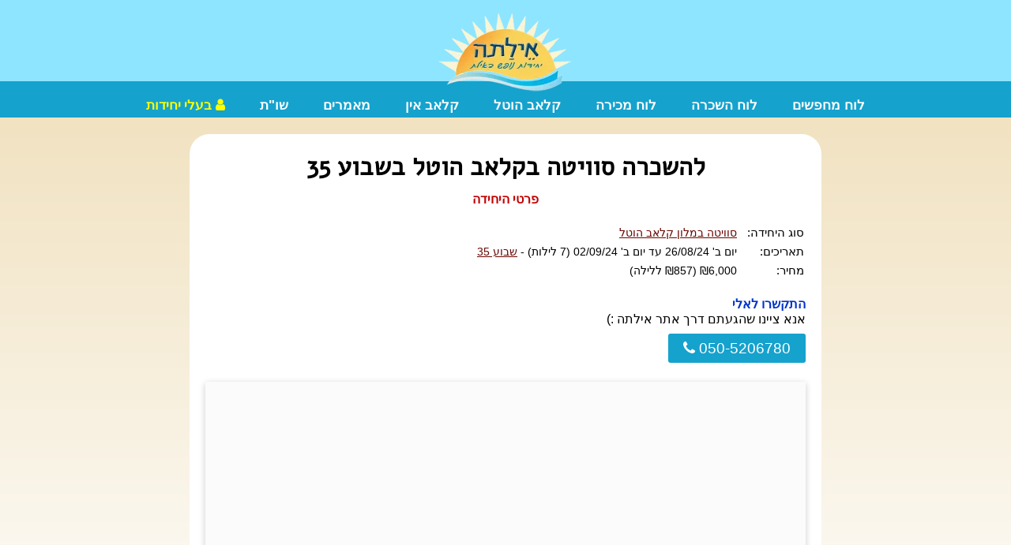

--- FILE ---
content_type: text/html; charset=UTF-8
request_url: https://www.eilata.co.il/%D7%A7%D7%9C%D7%90%D7%91-%D7%94%D7%95%D7%98%D7%9C-%D7%90%D7%99%D7%9C%D7%AA/%D7%99%D7%97%D7%99%D7%93%D7%95%D7%AA-%D7%A0%D7%95%D7%A4%D7%A9-%D7%9C%D7%94%D7%A9%D7%9B%D7%A8%D7%94/%D7%97%D7%95%D7%93%D7%A9-%D7%90%D7%95%D7%92%D7%95%D7%A1%D7%98/HDVWlXFf.html
body_size: 11009
content:
<!DOCTYPE html>  
<html xmlns="http://www.w3.org/1999/xhtml" xmlns:fb="http://ogp.me/ns/fb#" dir="rtl" xml:lang="he" lang="he">
<head>
    <!-- Google Tag Manager -->
		<script>(function(w,d,s,l,i){w[l]=w[l]||[];w[l].push({'gtm.start':
		new Date().getTime(),event:'gtm.js'});var f=d.getElementsByTagName(s)[0],
		j=d.createElement(s),dl=l!='dataLayer'?'&l='+l:'';j.async=true;j.src=
		'https://www.googletagmanager.com/gtm.js?id='+i+dl;f.parentNode.insertBefore(j,f);
		})(window,document,'script','dataLayer','GTM-P4ZZG5K');</script>
		<!-- End Google Tag Manager -->	<meta charset="utf-8" />

	<meta name="viewport" content="width=device-width, maximum-scale=1, initial-scale=1, user-scalable=no" />

    <title>להשכרה סוויטת קלאב הוטל בקלאב הוטל בשבוע 35 - ₪6,000 (אלי אמויאל)</title>
    <meta 
		name="description" 
		content="מודעת השכרה של יחידת נופש (סוויטה) במלון קלאב הוטל בשבוע 35 - תאריכים: 26/08/2024 עד 02/09/2024" />
    
    <link 
		href="/css/bundle.min.css?v=de8dl" 
		rel="stylesheet" 
		type="text/css" />


		<script>var hotels = new Array();
    hotels[0] = 'קלאב הוטל';
    hotels[1] = 'קלאב אין';

var room_types = new Array();
	room_types[0] = new Array();
    		room_types[0][0] = 'סטודיו';
    		room_types[0][1] = 'סוויטה';
    		room_types[0][2] = 'דה-לוקס';
    		room_types[0][3] = 'קאריבית';
    		room_types[0][4] = 'נשיאותית';
    	room_types[1] = new Array();
    		room_types[1][0] = 'וילה';
    		room_types[1][1] = 'סוויטה';
    </script>
	<script async src="//pagead2.googlesyndication.com/pagead/js/adsbygoogle.js"></script>
	<script>
	  (adsbygoogle = window.adsbygoogle || []).push({
	    google_ad_client: "ca-pub-8116233334439100",
	    // enable_page_level_ads: true
	  });
	</script>
	 <script 
		 defer
		 src="https://code.jquery.com/jquery-3.1.1.min.js"
		integrity="sha256-hVVnYaiADRTO2PzUGmuLJr8BLUSjGIZsDYGmIJLv2b8="
		crossorigin="anonymous"></script>
		
	<script 
		defer
		src="https://use.fontawesome.com/f9dad59d62.js"></script>




	<script 
		defer
		type="text/javascript" src="/js/main.min.js?v=9cp9a"></script>
    
    <link rel="apple-touch-icon" sizes="120x120" href="https://res.cloudinary.com/eilata/image/upload/f_auto,h_120,w_120/apple-touch-icon.png"><link rel="apple-touch-icon" sizes="152x152" href="https://res.cloudinary.com/eilata/image/upload/f_auto,h_152,w_152/apple-touch-icon.png"><link rel="apple-touch-icon" sizes="167x167" href="https://res.cloudinary.com/eilata/image/upload/f_auto,h_167,w_167/apple-touch-icon.png"><link rel="apple-touch-icon" sizes="180x180" href="https://res.cloudinary.com/eilata/image/upload/f_auto,h_180,w_180/apple-touch-icon.png"><link rel="apple-touch-icon" sizes="1024x1024" href="https://res.cloudinary.com/eilata/image/upload/f_auto,h_1024,w_1024/apple-touch-icon.png">    
	
	<meta property="og:title" content="להשכרה סוויטת קלאב הוטל בקלאב הוטל בשבוע 35 - ₪6,000 (אלי אמויאל)"/>
	<meta property="og:description" content="מודעת השכרה של יחידת נופש (סוויטה) במלון קלאב הוטל בשבוע 35 - תאריכים: 26/08/2024 עד 02/09/2024" /> 

	<meta property="og:url" content="https://www.eilata.co.il/קלאב-הוטל-אילת/יחידות-נופש-להשכרה/חודש-אוגוסט/HDVWlXFf.html"/>
	<meta property="og:site_name" content="אילתה"/>
	<meta property="og:type" content="article"/>
	<meta 
		property="og:image" 
		content="https://res.cloudinary.com/eilata/image/upload/f_auto/club-hotel-eilat.jpg"
		/><meta name="robots" content="noindex"></head>

<body class="pg-HDVWlXFf pg2-homepage">
<!-- Google Tag Manager (noscript) -->
		<noscript><iframe src="https://www.googletagmanager.com/ns.html?id=GTM-P4ZZG5K"
		height="0" width="0" style="display:none;visibility:hidden"></iframe></noscript>
		<!-- End Google Tag Manager (noscript) -->

<div id="header">
	<a class="menu-burger fa"></a>

	<div class="header-padder">	
		<a class="home-link" href="/"><img 
			src="https://res.cloudinary.com/eilata/image/upload/f_auto/eilata-logo" 
			alt="יחידות נופש - קלאב הוטל אילת, קלאב אין אילת" title="לוח יחידות נופש - קלאב הוטל אילת, קלאב אין אילת" /></a>
	</div><!-- header-padder -->

	<ul id="navigation">

		<li><a 
			class=""
			href="/feed/" 
			title="לוח נופשים המחפשים דילים לנופש בקלאב הוטל ובקלאב אין">לוח מחפשים</a></li>
		<li><a 
			class=""
			href="/יחידות-נופש-להשכרה/חודש-ינואר-2026/" 
			title="לוח יחידות נופש להשכרה">לוח השכרה</a></li>
		</li>
		<li><a
			class=""
			href="/יחידות-נופש-למכירה/" 
			title="לוח יחידות נופש למכירה">לוח מכירה</a>
		</li>
		<li><a
			class=""
			href="/קלאב-הוטל-אילת.html" 
			title="מלון קלאב הוטל אילת">קלאב הוטל</a>
		</li>
		<li><a
			class=""
			href="/קלאב-אין-אילת.html" 
			title="מלון קלאב אין אילת">קלאב אין</a>
		</li>
			<!-- <li><a href="/יחידות-נופש-למכירה/">יחידות נופש למכירה</a></li> -->
		<li><a
			class=""
			href="/מאמרים/" 
			title="מאמרים בנושא אילת, יחידות נופש וקלאב הוטל">מאמרים</a>
		</li>
		<li><a
			class=""
			href="/שאלות-ותשובות/" 
			title="שאלות ותשובות">שו"ת</a>
		</li>


		
					<li class="my-menu"><a 
				class="fa href="#">בעלי יחידות</a>
					<ul class="navigation-sub">
						<li><a 
							href="/login/" 
							title="התחברו לאתר">התחברות</a></li>
						<li><a 
							href="/signup/" 
							title="הרשמה לאתר">הרשמה ראשונית</a></li>
					</ul>
			</li>
			</ul>

</div><!-- header -->





<div class="page-body">





	<div id="stage">
		<div id="stage_inner">


<h1>להשכרה סוויטה בקלאב הוטל בשבוע 35</h1>


<h2>פרטי היחידה</h2>
<table class="single-line-data">
<tr>
	<th>סוג היחידה:</th>
	<td><a 
		href="/קלאב-הוטל-אילת.html#rooms" 
		title="קראו על יחידה מסוג סוויטה בקלאב הוטל">
            סוויטה במלון קלאב הוטל</a></td>
</tr>
<tr>
	<th>תאריכים:</th>
	<td>יום ב' 26/08/24 
        עד יום ב' 02/09/24        (7 לילות)
		- <a
            href="/week/35/">שבוע 35</a>
	</td>
</tr>

    <tr>
       <th>מחיר:</th>
        <td>₪6,000 (₪857 ללילה)</td>
	</tr>



</table>






<h2>התקשרו לאלי</h2>
<p>אנא ציינו שהגעתם דרך אתר אילתה :)</p>

        <a 
        rel="nofollow"
        onclick="gaTrackEvent('rentClick2Call', {'event_category': 'rent','event_label': 'listingPage', 'value':'505206780'});"
        href="tel:050-5206780" 
        class="button-light phone-number-dialer ltr"><i class="fa fa-phone" aria-hidden="true"></i> 050-5206780</a>



<div class="rent-row">
    <ins class="adsbygoogle"
        style="display: block"
        data-ad-client="ca-pub-8116233334439100"
        data-ad-slot="7921211551"
        data-ad-format="auto"></ins>
</div>
<script>
(adsbygoogle = window.adsbygoogle || []).push({});	
</script></div><!-- inner -->
</div>

</div><!-- .page-body -->





<footer id="page_footer">
    <div class="top-bg"></div>

    <div class="utility-cols-container">
    <nav class="utility-cols">
        <div>
            <div class="col-header">נופשים באילת</div>
            <ul>
                <li><a 
                    href="/" 
                    title="יחידות נופש בקלאב הוטל">יחידות נופש קלאב הוטל אילת</a>
                </li>
                   <li><a 
                    href="/קלאב-הוטל-אילת.html" 
                    title="קראו על קלאב הוטל אילת">מלון קלאב הוטל אילת</a>
                </li>
                <li><a 
                    href="/קלאב-אין-אילת.html" 
                    title="קראו על קלאב אין אילת">מלון קלאב אין אילת</a>
                </li>
                <li><a 
                    href="/יחידות-נופש-להשכרה/חודש-ינואר-2026/"
                    title="יחידות נופש להשכרה">יחידות נופש להשכרה בחודש ינואר</a>
                </li>
                <li><a 
                    href="/שאלות-ותשובות/" 
                    title="שאלות ותשובות על שיטת יחידות הנופש ועל קלאב הוטל">שאלות ותשובות על קלאב הוטל</a>
                </li>
                <li><a 
                    href="/טבלת-שבועות/" 
                    title="רשימת מספרי השבועות בכל שנה">טבלת שבועות קלאב הוטל</a>
                </li>
            </ul>
        </div>
        <div>
            <div class="col-header">בעלי יחידות נופש</div>
            <ul>
                <li><a 
                    href="/signup/" 
                    title="בעלי יחידות נרשמים ומפרסמים בקלות">הרשמה לבעלי יחידות</a>
                </li>
                <li><a 
                    href="/login/" 
                    rel="nofollow">התחברות לאתר</a>
                </li>
                <li><a
                    title="מדריך לתשלום דמי אחזקה קלאב הוטל"
                    href="/מאמרים/תשלום-דמי-אחזקה.html">תשלום דמי אחזקה</a>
                </li>
            </ul>
        </div>
        <div>
            <div class="col-header">אילתה</div>

			<ul>
                <li><a 
                    href="/about.html" 
                    rel="nofollow">אודות אתר אילתה</a>
                </li>
                <li><a 
                    href="/תקנון-שימוש.html" 
                    rel="nofollow">תקנון שימוש</a>
                </li>
                <li><a 
                    rel="nofollow"
                    href="mailto:shmul@eilata.co.il">צרו קשר: shmul@eilata.co.il</a></li>
			</ul>
        </div>
    </nav><!-- .utility-cols -->
    <div class="bottom-line">
        השימוש בלשון זכר נובע ממגבלות שפה, עמכן הסליחה.
        © 2010-2026 הזכויות שמורות.
    </div>
    </div><!-- .utility-cols-container -->
</footer>
<iframe name="AJAX_FRAME" src=""></iframe>
<script src="https://cdn.enable.co.il/licenses/enable-L85088k7cxspya2-0421-23832/init.js"></script></body>
</html>

--- FILE ---
content_type: text/html; charset=utf-8
request_url: https://www.google.com/recaptcha/api2/aframe
body_size: 267
content:
<!DOCTYPE HTML><html><head><meta http-equiv="content-type" content="text/html; charset=UTF-8"></head><body><script nonce="T3ESN1Eqs34YjoKvk0mqog">/** Anti-fraud and anti-abuse applications only. See google.com/recaptcha */ try{var clients={'sodar':'https://pagead2.googlesyndication.com/pagead/sodar?'};window.addEventListener("message",function(a){try{if(a.source===window.parent){var b=JSON.parse(a.data);var c=clients[b['id']];if(c){var d=document.createElement('img');d.src=c+b['params']+'&rc='+(localStorage.getItem("rc::a")?sessionStorage.getItem("rc::b"):"");window.document.body.appendChild(d);sessionStorage.setItem("rc::e",parseInt(sessionStorage.getItem("rc::e")||0)+1);localStorage.setItem("rc::h",'1768822564978');}}}catch(b){}});window.parent.postMessage("_grecaptcha_ready", "*");}catch(b){}</script></body></html>

--- FILE ---
content_type: text/css
request_url: https://www.eilata.co.il/css/bundle.min.css?v=de8dl
body_size: 78728
content:
@font-face{font-family:Alef;font-style:normal;font-weight:400;src:local('Alef Regular'),local('Alef-Regular'),url(https://fonts.gstatic.com/s/alef/v12/FeVfS0NQpLYgnjdRCrNy1bRbkg.woff2) format('woff2');unicode-range:U+0590-05FF,U+20AA,U+25CC,U+FB1D-FB4F}@font-face{font-family:Alef;font-style:normal;font-weight:400;src:local('Alef Regular'),local('Alef-Regular'),url(https://fonts.gstatic.com/s/alef/v12/FeVfS0NQpLYgnjVRCrNy1bQ.woff2) format('woff2');unicode-range:U+0000-00FF,U+0131,U+0152-0153,U+02BB-02BC,U+02C6,U+02DA,U+02DC,U+2000-206F,U+2074,U+20AC,U+2122,U+2191,U+2193,U+2212,U+2215,U+FEFF,U+FFFD}*{box-sizing:border-box}table.clean,table.clean td,table.clean th{border:1px solid #000}table.clean td,table.clean th{padding:.5em 1em}.weeks-table,table.clean{margin:auto;position:relative;border-collapse:collapse}.weeks-table .ch-pricing{margin-top:.5em}.weeks-table .ch-pricing .prcnts{border-bottom:2px solid red;display:inline-block}.weeks-table tr:hover td{background-color:#ffeb94}.weeks-table td.currweek::before{content:'';display:block;position:absolute;top:0;right:0;width:0;height:0;border-top:0 solid transparent;border-bottom:18px solid transparent;border-right:18px solid red}.weeks-table :target{background:#ff0}.weeks-table td,.weeks-table th{font-size:17px;position:relative;border:1px solid #000;padding:10px}.weeks-table-nav{display:flex;margin:1em 0}.weeks-table-nav a{flex:1;text-decoration:none!important;font-size:1.2em;display:inline-block}th.wtn-month-headline{border-right:0;border-left:0;padding-top:2em;font-size:1.2em}th.wtn-month-headline:first-child{border:0}.weeks-table tr.pastweek{background:#f5f5f5;color:#616161}.wtn-from-date::after{content:' → '}.top-small-pirs{margin:0;text-align:center;padding:.5em;background:#e4e4e4;display:none}.top-small-pirs img{width:100%;max-width:320px}.pirs-indicator-small{font-size:15px;display:block;font-weight:700}.top-wide-pirs{display:block;margin-bottom:2em;text-align:center;height:90px;text-decoration:none!important}.top-wide-pirs img{width:728px;height:90px}.top-wide-pirs .pirs-indicator{height:90px;width:17px;display:inline-block}.top-wide-pirs .pirs-indicator span{display:block;white-space:nowrap;font-size:1em;transform:rotate(90deg);transform-origin:right top 0;font-weight:700;position:relative;top:7px}.listing-single{float:left}.listing-single .new-win{font-size:13px;text-decoration:none;position:relative;top:-2px;right:0}.listing-single .new-win img{position:relative;top:3px;right:1px;width:16px}.single-line-data{font-size:15px}.single-line-data th{font-weight:400;text-align:right;padding:2px 0 2px 10px;vertical-align:top}.pirsomet180{margin:25px auto;background:#e0e0e0;width:180px;text-align:center}.pirsomet180 p{font-size:12px;padding:2px 0;text-align:center}*{outline:0}ol,ul{list-style:none;margin:0;padding:0}ul.default{list-style:disc;margin:.5em 1em .5em 0}fieldset{border:0}body{color:#000;font-size:14px;margin:0;direction:rtl;font-family:Arial,Miriam,David}#intro{width:500px;height:70px;float:right;margin:8px 30px 0 0;clear:left}div.prices_scale{border:1px solid #ccc;width:50px;background:url(../images/price_scale.gif) no-repeat;height:6px;margin:auto;cursor:help}div.prices_scale div.hider{background-color:#fff;height:6px;float:right}#footer{background-color:#e3b88f;background-image:url(../images/footer_bucket.gif);background-repeat:no-repeat;background-position:20px 50px;width:100%;box-sizing:border-box}#footer_stage{margin:auto;padding:25px 10px 0 10px;font-size:12px}#footer_line{background:url(../images/footer_line_bg.gif) repeat-x center;height:9px;margin-top:30px}#logged_in{position:absolute;left:0;top:0;padding:10px 10px 0 0;color:#680700}#logged_in>h3{text-decoration:underline}#logged_in span{font-weight:400;font-size:10px}#header{background:#8ee5ff;width:100%;text-align:center;z-index:5}#header .menu-burger{font-size:32px;position:absolute;top:0;right:0;z-index:10;padding:10px;color:#0c637d;cursor:pointer;display:none;text-decoration:none}#header .menu-burger:before{content:"\f0c9"}#header .menu-burger.is-open:before{content:"\f00d"}#header .header-padder{margin:auto;width:90%;position:relative}#header .home-link{display:inline-block;position:relative;top:16px}#navigation{background:#15a2cd;margin:0;padding:0;list-style:none;padding-top:15px;width:100%;display:block}#navigation li{display:inline-block;padding:0;position:relative}#navigation .my-menu a{color:#ff0}#navigation .my-menu a:before{content:"\f007";margin-left:5px;font-weight:400}#navigation li>a{display:block;text-align:center;padding:5px 20px;font-weight:700;color:#fff;text-decoration:none;font-size:17px}#navigation li>a.on{color:#50301a;background:#f2e2c0;border-radius:4px 4px 0 0;-webkit-box-shadow:0 -1px 1px 0 rgba(97,97,97,1);-moz-box-shadow:0 -1px 1px 0 rgba(97,97,97,1);box-shadow:0 -1px 1px 0 rgba(97,97,97,1)}#navigation>li>a:hover{color:#50301a}#navigation .navigation-sub{position:absolute;right:0;z-index:15;background:#15a2cd;display:none;min-width:140px}#navigation>li:hover .navigation-sub{display:block}#navigation .navigation-sub li{display:list-item}#navigation .navigation-sub li a:before{content:''}#navigation .navigation-sub li a{text-align:right;white-space:nowrap;font-size:16px;padding:10px 10px 10px 20px}.page-body{padding-top:1.5em;background:linear-gradient(to bottom,#f1e2c1,#fff)}#header_line{background:#8ee5ff url(../images/beach_bg.gif) no-repeat bottom;height:24px}#stage{background:#fff;border-radius:25px 25px 0 0;width:80%;max-width:800px;margin:0 auto;position:relative}#stage_inner{padding:20px 20px 70px 20px;font-size:16px;min-height:300px;overflow:hidden;-webkit-box-sizing:border-box;-moz-box-sizing:border-box;box-sizing:border-box}iframe[name=AJAX_FRAME]{display:none}ins iframe{display:inline}br.clear{clear:both}#container{width:760px;margin:auto}#container #logo{height:62px;float:right}#container #bar{float:right;width:600px;text-align:right}input.hidden{display:none}form div.line{margin:1em 0 0 auto;width:100%;overflow:hidden}#email_advertiser_form #captcha{height:30px}#email_advertiser_form div.textarea_line{height:150px;margin:0 0 25px auto}#email_advertiser_form div.textarea_line textarea{width:250px;height:130px}#email_advertiser_form div.line{margin:0;height:50px}#email_advertiser_form div.field{width:210px}#email_advertiser_form div.message{width:270px}#email_advertiser_form div.captcha{width:90px}#loginForm div.button_box{margin-top:20px}.fieldTitle{font-weight:700;font-size:16px;padding-top:7px}#email_advertiser_form div.field #my_email{direction:ltr}#email_advertiser_form div.field .inp1{border-color:Red}#email_advertiser_form div.field .inp0{border-color:inherit}.field{text-align:right}.detailed{font-size:13px;color:#535353;margin-right:12px;margin:.3em 0 0}#suites_form .detailed{width:250px}input.err{border:1px solid red}#err,#err_line{color:red;font-weight:700;padding:.5em 0}form div.line div.field #email.inp0{direction:ltr}form div.line div.field #first_name{max-width:200px}form div.line div.field #login_password{direction:ltr}form div.line div.field #email.inp1{direction:ltr;border-color:Red}form div.line div.field #first_name.inp1{border-color:Red}form div.line div.field input.plain{border:0;float:none;padding:0}#profile_form>div{width:100%;clear:both}#profile_form>div::after{display:block;content:"";clear:both;float:none;padding-bottom:1em}#profile_form>div label{font-weight:700;display:block;width:150px;float:right;padding-top:7px}#profile_form>div input{background:#fff;float:right;padding:8px 10px;border:1px solid #7c7c7c;outline-width:0;-webkit-border-radius:5px;-moz-border-radius:5px;border-radius:5px}#profile_form>div p{float:right;padding-right:15px;font-size:80%;color:#535353;position:relative;top:8px}div.field input{width:100%;background:#fff;padding:8px 10px;border:1px solid #7c7c7c;outline-width:0;-webkit-border-radius:5px;-moz-border-radius:5px;border-radius:5px}div.field textarea{float:right;width:300px;height:120px;font-family:Arial,Miriam,David;font-size:15px;background:#fff;padding:8px 10px;border:1px solid #7c7c7c;outline-width:0;-webkit-border-radius:5px;-moz-border-radius:5px;border-radius:5px}a.button{background:-webkit-linear-gradient(#df6,#6a8a19);background:-o-linear-gradient(#df6,#6a8a19);background:-moz-linear-gradient(#df6,#6a8a19);background:linear-gradient(#df6,#6a8a19);display:inline-block;padding:8px 1.5em;border:1px solid #df6;-webkit-border-radius:5px;-moz-border-radius:5px;border-radius:5px;text-decoration:none!important;text-align:center;color:#333;text-shadow:0 1px 0 #df6;font:22px Helvetica,Arial,Sans-serif;font-weight:700;cursor:pointer}a.button.processing{background:-webkit-linear-gradient(#ccc,#7c7c7c);background:-o-linear-gradient(#ccc,#7c7c7c);background:-moz-linear-gradient(#ccc,#7c7c7c);background:linear-gradient(#ccc,#7c7c7c);border:1px solid #7c7c7c;text-shadow:0 1px 0 #ccc;cursor:wait}a.button:visited{text-decoration:none!important}a.button:focus,a.button:hover{background:-webkit-linear-gradient(#df6,#8cad30);background:-o-linear-gradient(#df6,#8cad30);background:-moz-linear-gradient(#df6,#8cad30);background:linear-gradient(#df6,#8cad30)}a.button.processing:focus,a.button.processing:hover{background:-webkit-linear-gradient(#ccc,#949494);background:-o-linear-gradient(#ccc,#949494);background:-moz-linear-gradient(#ccc,#949494);background:linear-gradient(#ccc,#949494)}#loader{padding:.5em 0;display:none}#loader img{width:32px;height:32px;display:inline-block}#loader span{color:green;font-weight:700;font-size:17px;padding:0 8px;display:inline-block;position:relative;top:-8px}p{margin:0 0 9px 0}.b{font-weight:700}.u{text-decoration:underline}.i{font-style:italic}.center{text-align:center}.left{text-align:left}.right{text-align:right}.ltr{direction:ltr}.nowrap{white-space:nowrap}ul.menu{list-style-type:square;font-size:14px}ul.sub{margin:0 10px 0 0;list-style-type:disc}li{padding:0 0 4px 0}a{color:#680700;text-decoration:underline}a:link{text-decoration:underline}a:hover{text-decoration:none}a:active{text-decoration:none}a:visited{text-decoration:underline}a:visited:hover{text-decoration:underline}a.rMenu{color:#000}a.rMenu:link{text-decoration:none}a.rMenu:hover{text-decoration:underline}a.rMenu:active{text-decoration:underline}a.rMenu:visited{text-decoration:none}a.rMenu:visited:hover{text-decoration:underline}img{border:0}img.gen_num{width:80px;height:17px}img.icon_16{width:16px;height:16px}img.icon_24{width:24px;height:24px}img.icon_32{width:32px;height:32px}h1{font-weight:700;font-size:30px;margin:0 0 10px 0;font-family:Alef,sans-serif}h2{font-weight:700;margin:20px 0 0 0;font-size:16px;color:#03c}h3{color:#004376;font-weight:700;margin:10px 0 0 0;font-size:15px}form{margin:0}input[type=password],input[type=text]{font-size:14px;padding:1px 3px 1px 3px;font-family:arial;border-width:1px}input.date{direction:ltr;width:85px;text-align:center}input.price{direction:ltr;width:70px}input.important{font-weight:700;font-size:16px}input.button{font-size:12px;padding:2px 8px 2px 8px;font-weight:700;border:1px solid #d6d6d6;background-color:#f2f2f2;color:#333}select{font-size:14px;padding:1px 3px 1px 3px;font-family:arial}textarea{font-size:14px;padding:1px 3px 1px 3px;font-family:arial}tr.compLine{padding:4px}tr.compTitle{padding:6px;color:#fff;font-weight:700;background-color:#e9a6a6}td.guest{text-align:center;color:#a6a6a6;background-color:#faeaea}td.member{text-align:center;background-color:#f7dede}td.gold{text-align:center;font-weight:700;background-color:#f3cece}td{font-size:14px}td.signupError{color:Red;font-weight:700}.inputErr{background:#ffb4bf}td.tPadding{padding:3px 10px 3px 10px}td.darkBG{background-color:#ea1818;color:#fff;font-weight:700}#step2_form .detailed{width:250px}#step2_form .field{width:125px}#step2_form input{width:100px}#password1,#password2,#phone_number1,#phone_number2{direction:ltr}form input.inp1{border-color:Red}input#contract_id_last.inp1{border-color:Red;text-align:center;direction:ltr;width:10px}input#contract_id_last.inp0{text-align:center;direction:ltr;width:10px}input#contract_id.inp1{border-color:Red;text-align:center;direction:ltr;width:60px}input#contract_id.inp0{text-align:center;direction:ltr;width:60px}#twitter{width:64px;height:64px;float:left;margin-top:20px}#footer_stage h3{font-size:13px;text-decoration:underline;font-weight:700;margin:0;color:#67382a}#bottom_line{text-align:center;font-size:12px;clear:both;padding:1em}#footer div.col{float:right;width:200px}div.col ul{list-style-type:none;margin:0;padding:0}div.col li{padding:0;margin:0}div.col a{text-decoration:none;font-size:12px}div.col a:hover{text-decoration:underline}#page{padding-bottom:2em;font-size:20px}#page ol,#page ul{margin:10px 30px 10px 10px}#page ol{list-style:decimal}#page ol li{margin-bottom:7px}#suite_page{background:#fff;padding:8px 10px;border:1px solid #7c7c7c;outline-width:0;margin:auto;min-height:235px;-webkit-border-radius:8px;-moz-border-radius:8px;border-radius:8px}#suite_page #owner_info{border-right:1px dashed #a59675;padding-right:20px;height:225px;width:170px;float:left;text-align:right;margin-right:10px}#suite_title{text-align:center;font-size:32px}div.price_tag p{margin:0;padding:3px 0 0 22px;font-size:15px;font-weight:700;color:#16216c}div.price_tag{width:76px;height:22px;background:url(../images/price_tag.png) no-repeat;text-align:left}#suggestions{text-align:center}img.captcha_instructions{float:right;cursor:help;width:83px;height:32px}#human_verification{float:right;width:55px;height:30px}#my_captcha{width:45px;text-align:center;font-weight:700;margin:0 10px}#for_rent,#for_sell{float:right}#ad_rent h2,#ad_sell h2{margin:0}#rent_fields,#sell_fields{display:none}#ad_rent,#ad_sell{float:right;width:310px;margin-right:35px;background:#e9eff2;padding:8px 10px;border:1px solid #7c7c7c;outline-width:0;-webkit-border-radius:5px;-moz-border-radius:5px;border-radius:5px}#ad_rent textarea{margin:auto;overflow:hidden;padding:3px 8px;font-size:13px;width:205px;height:46px;overflow:hidden}#ad_rent .ugc div.line{height:40px;margin-top:7px;text-align:center}#ad_rent div.line{height:20px}#ad_sell input.price{width:60px;text-align:center;direction:ltr;background:#fff;padding:8px 10px;border:1px solid #7c7c7c;outline-width:0;-webkit-border-radius:5px;-moz-border-radius:5px;border-radius:5px}#ad_rent div.is_checkbox,#ad_sell div.is_checkbox{float:right;width:130px;margin-top:6px}#half1_price_box,#half2_price_box,#rent_price_box{display:none}#rent_fields input[type=text],#rent_fields input[type=text].inp0{width:60px;text-align:center;direction:ltr;background:#fff;padding:8px 10px;border:1px solid #7c7c7c;outline-width:0;-webkit-border-radius:5px;-moz-border-radius:5px;border-radius:5px}#rent_fields input[type=text].inp1{border-color:Red}#ad_form{margin:20px auto}#submit_div.add_ad_submit{padding-right:250px}.tooltip{display:none;background:transparent url(https://www.eilata.co.il/images/black_arrow.png);font-size:11px;height:70px;width:160px;padding:25px;color:#fff;text-align:right}.tooltip ul{padding:0}.tooltip ul a{color:#fff}.tooltip h6{margin:0;font-size:12px;font-weight:700;text-decoration:underline}td.toggler img{cursor:pointer}#owner_info #emailer{height:45px;padding-top:7px}#owner_info #emailer span{position:relative;top:-7px;margin-right:7px}#owner_info #emailer img{width:32px;height:32px}#owner_info #phoner{clear:both;height:45px;width:100%}#owner_info #phoner img.icon{width:32px;height:32px;float:right}#owner_info #phoner div{float:right;position:relative;margin-right:7px;top:-7px;padding-top:7px}#owner_info #mention_us{text-align:center}#owner_info #mention_us img{height:60px;width:113px}ul#months_filter{padding:0;margin:auto;list-style:none;height:38px;width:754px;position:relative;right:1px}ul#months_filter li{float:right;position:relative;width:58px;margin-right:5px}ul#months_filter li:first-child{margin:0!important}ul#months_filter li.on{width:57px}ul#months_filter li a{display:block;width:100%;text-align:center;background:#fff;font-size:13px;font-weight:700;text-decoration:none;color:#ad9a77;border-width:1px 1px 0 1px;border-style:solid;border-color:#680700;-webkit-border-radius:5px 5px 0 0;-moz-border-radius:5px 5px 0 0;border-radius:5px 5px 0 0;position:absolute;top:5px;height:32px}ul#months_filter li.on a{background:#ffff7e;color:#000;border-color:#7c7c7c;border-width:1px 1px 0 1px;border-bottom-right-radius:0;border-bottom-left-radius:0;height:38px;top:0}ul#months_filter li a:hover{color:#680700}img.icon_16.ad_del{cursor:pointer}div.blockMsg{width:40%;top:40%;left:30%;text-align:center;background-color:#000;border:1px solid #ccc;-moz-border-radius:10px;-webkit-border-radius:10px;-ms-filter:"progid:DXImageTransform.Microsoft.Alpha(Opacity=85)";filter:alpha(Opacity=85);-moz-opacity:.85;opacity:.85;padding:15px;color:#fff}#bottom_about{display:flex}#bottom_about div:first-child{padding-left:10px}#bottom_about div{flex:1 1 50%}#hasootop{width:100%;overflow:hidden;margin-bottom:15px;position:relative}#hasootop>div{width:46%;padding:7px 10px 7px 7px;background:#d4effc;border:1px solid #15a2cd;border-radius:6px;position:relative;margin:4px 0 0 5px;height:100px;float:left}#hasootop>div:first-child{float:right}#hasootop>div>h3{margin:0;font-size:16px}#hasootop>div>p{font-size:13.5;margin:0 0 5px 0}#hasootop>div>span{float:left;margin-left:9px;font-size:16px;font-weight:700}#hasootop>div>.ref{position:absolute;top:-4px;left:-4px;float:left;width:48px;height:47px;overflow:hidden;text-indent:-9000px;text-decoration:none;background:url(/images/hasoot_strip.png)}ul.faq{margin:0;padding:0;list-style:none;overflow:hidden}.mobile-fs-pirs{display:none;font-size:40px;position:fixed;top:0;right:0;bottom:0;left:0;width:100%;height:100vh;background-color:#000;z-index:9999999}.mobile-fs-pirs-stripe{-webkit-transform:rotate(-45deg);-moz-transform:rotate(-45deg);-ms-transform:rotate(-45deg);-o-transform:rotate(-45deg);z-index:99999;position:fixed;left:-2em;top:1em;font-size:.5em;background:#fff;padding:2px 2em}.mobile-fs-status{background-color:rgba(0,0,0,.5);font-size:14px;padding:10px;position:absolute;bottom:0;right:0;left:0;text-align:center;color:#fff;z-index:5}.mobile-fs-close{display:block;box-sizing:border-box;line-height:25px;vertical-align:middle;text-align:center;position:absolute;top:0;right:0;z-index:100;padding:3px 5px;background:#fff;color:#000}.mobile-fs-pirs-link{display:block;position:absolute;top:0;right:0;bottom:0;left:0;width:100%}.mobile-fs-pirs img{width:100%;max-width:100%;height:auto;position:absolute;top:0;right:0;left:0;margin:0 auto;z-index:5;border:0;overflow:hidden}#bulletin_header{height:50px;background:#ffff7e;padding:0;border-width:1px;border-style:solid;border-color:#7c7c7c;border-width:1px 1px 0 1px;outline-width:0;margin:auto;width:750px;-webkit-border-radius:8px 8px 0 0;-moz-border-radius:8px 8px 0 0;border-radius:8px 8px 0 0}#bulletin_header.sell{height:35px}#bulletin_header div{text-align:center;float:right;font-weight:700}#bulletin_header.sell .room_type{margin-top:10px;width:75px}#bulletin_header.sell .price{margin-top:10px;width:100px}#bulletin_header .week_number{margin-top:10px;width:45px}#bulletin_header.sell .week_number{margin-top:10px;width:65px}#bulletin_header .dates_range{margin-top:27px;width:90px}#bulletin_header .user_comment{width:234px;margin-top:27px}#bulletin_header.sell .user_comment{width:410px;margin-top:10px}#bulletin_header .suite_type{margin-top:10px;width:90px}#bulletin_header .suite_type span{font-size:12px}#bulletin_header .half1_price,#bulletin_header .half2_price,#bulletin_header .week_price{margin-top:10px;width:80px}#bulletin_header .owner_name{margin-top:10px;width:80px}#bulletin_header .contact_owner{margin-top:10px;width:20px}div.listing_row{padding:10px 0;width:750px;height:50px;margin:auto;border-right:1px solid #7c7c7c;border-left:1px solid #7c7c7c;background:#fff;cursor:pointer}.listing_row.disabled{cursor:default}.listing_row .none{background:0 0}div.listing_row:hover{background:#e8faff}div.listing_row.on{background:#e8faff;border-top:1px solid #7c7c7c;border-bottom:1px solid #7c7c7c}div.listing_row.bold{background:#fec582}div.listing_row.sell{padding:4px 0;height:25px;position:relative;overflow:hidden}.sell.listing_row .room_type{margin-top:5px;width:75px;text-align:center;float:right}.listing_row .dates_range{font-size:12px;text-align:center;width:90px;float:right;padding-top:9px}.listing_row .suite_type{margin-top:5px;width:90px;text-align:center;float:right}.listing_row .suite_type a{text-decoration:none;font-weight:700}.listing_row .suite_type a.hotel_0{color:Navy}.listing_row .suite_type a.hotel_1{color:#a00008}.listing_row .price{margin-top:2px;float:right;text-align:center;width:45px;padding-top:8px}.listing_row .week_number{margin-top:2px;float:right;text-align:center;width:45px;padding-top:8px}.sell.listing_row .week_number{width:65px;padding:0}.listing_row .week_number span{font-size:20px;letter-spacing:.8px;font-weight:700}.listing_row .user_comment{width:234px;height:52px;float:right;background:url(../images/ugc_balloon.png) no-repeat}.sell.listing_row .comment{width:345px;height:18px;float:right;overflow:hidden;margin:6px 8px 0 0;font-size:13px;overflow:hidden;color:#404040}.listing_row.on *,.listing_row:hover *{color:#000}.listing_row .price{float:right;text-align:center;width:80px;padding-top:10px}.sell.listing_row .price{float:right;text-align:center;width:100px;margin-top:5px;padding:0}.listing_row .contact_owner{text-align:center;float:right;cursor:pointer;font-size:11px}.listing_row.disabled .contact_owner{cursor:default!important;color:red;font-size:16px;margin:3px;font-weight:700}.sell.listing_row .contact_owner{cursor:pointer;text-align:left;float:right}.listing_row .contact_owner img{width:24px;height:24px}.listing_row .contact_owner a{text-decoration:none;display:block;width:45px;padding:8px 2px}.sell.listing_row .contact_owner a{text-decoration:none;display:block;width:60px;padding:4px 0 0 4px}.listing_row .contact_owner a>span{display:block;width:45px}.sell.listing_row .contact_owner>a{font-weight:700;font-size:13px}.sell.listing_row div.more{background:#fff;border-radius:5px;width:678px;height:60px;margin:auto;position:absolute;top:40px;right:17px;padding:20px}.sell.listing_row div.more>.contact{float:left;width:25%;padding-right:15px}.sell.listing_row div.more>.contact>strong{text-decoration:underline;display:block}.sell.listing_row div.more>.info{float:right;width:70%;border-left:1px solid #e3e3e3;padding-left:15px}.contact_info_row{padding:5px 10px 5px 10px;width:95%;height:17px;float:right;margin-right:10px}.contact_info_row .facebook-share{float:left;margin-left:20px}.bold.on .contact_info_row{background:#e8faff;border-radius:5px}.contact_info_row div.phone_numbers{float:right;width:500px;text-align:right}.contact_info_row .phone_numbers img{vertical-align:middle}.contact_info_row .phone_numbers>img{position:relative;top:-3px}.contact_info_row .phone_numbers img.loader{width:16px;height:11px;margin:4px 10px 0 0}.contact_info_row .listing_tools{float:left;width:230px}.listing_tools div{font-size:11px;margin-right:12px}.listing_tools .facebook{width:90px;float:left}.listing_tools .direct_link{width:110px;float:left}.listing_tools .emailer{float:right;margin-right:15px;width:145px}.listing_tools .emailer a.text{text-decoration:none;font-size:11px;color:#000;position:relative;top:-3px}.listing_tools .emailer img{width:16px;height:16px}.listing_tools .emailer span{position:relative;top:-3px;right:3px}.listing_tools img{width:16px;height:16px;margin-left:2px}.listing_tools a.text{text-decoration:none;position:relative;top:-4px;color:#000}#bulletin_footer{height:8px;background:#fff;padding:0;border-width:1px;border-style:solid;border-color:#7c7c7c;border-width:0 1px 1px 1px;outline-width:0;margin:auto;width:750px;-webkit-border-radius:0 0 8px 8px;-moz-border-radius:0 0 8px 8px;border-radius:0 0 8px 8px}table.suites{width:740px;background:#fff;border-width:0 1px 1px 1px;border-color:#7c7c7c;border-style:solid;border-spacing:0;margin:auto;-webkit-border-radius:0 0 8px 8px;-moz-border-radius:0 0 8px 8px;border-radius:0 0 8px 8px}table.suites td.make-bold.is_bold{background:orange}.suites_caption{margin:auto;display:block;height:67px;position:relative;width:740px}.suites_caption>div{height:66px;-webkit-border-radius:12px 12px 0 0;-moz-border-radius:12px 12px 0 0;border-radius:12px 12px 0 0;position:absolute;padding:0;border-width:1px 1px 0 1px;border-color:#7c7c7c;border-style:solid}.suites_caption>div.suites{width:263px;right:0;background:#fff url(/images/suites_th_bg.png) repeat-x}.suites_caption>div.luach{width:474px;left:0;background:#fff url(/images/luach_th_bg.png) repeat-x}.suites_caption>div>h2{margin:10px auto 0 auto;width:140px;height:22px;text-indent:-9000px}.suites_caption>div.luach>h2{background:url(/images/luach_h2.png) no-repeat}.suites_caption>div.suites>h2{background:url(/images/suites_h2.png) no-repeat}table.suites th{font-weight:700;padding:0 20px 3px 20px}table.suites td{padding:3px 15px;text-align:center;height:45px;overflow:hidden}table.suites .nopad{padding:0}table.suites .divider{border-left:1px solid #7c7c7c}table.suites td.noad{font-size:12px}table.suites button{padding:1px 20px 1px 4px;line-height:17px;width:52px;font-size:13px}table.suites button.remove{background:#ebebeb url(/images/delete_button.png) no-repeat right 3px}table.suites button.edit{background:#ebebeb url(/images/edit_button.png) no-repeat right 3px}#stage>a{text-indent:-9000px;display:block;width:49px;height:83px;background:url(/images/new_user.png) no-repeat;position:absolute;left:-40px;top:-70px;text-decoration:none}#stage>a:hover{background-position:0 -83px}#left_side_floating_content,#right_side_floating_content{position:absolute;display:none}#left_side_floating_content>p.phone{font-size:17px;font-weight:700;text-align:center;margin:0}a#support_us.button{width:350px;float:left;margin:20px}#search-bar{position:relative;right:-55px;width:798px;height:120px;padding:30px 50px 0 0;background:url(/images/search_bg.png) no-repeat;font-size:14px}#search-bar a.submit{background:url(/images/search-button-bg.png) no-repeat;width:151px;height:52px;display:block;cursor:pointer;position:absolute;top:45px;left:20px}#search-bar a.submit:hover{background-position:center bottom}#search-bar fieldset{float:right;width:160px;margin-left:20px}#search_date_picker{width:115px;float:right;text-align:center}#search-bar legend{font-size:24px;font-weight:700;color:#fff;text-shadow:#545454 1px 1px 3px}#expected_results_count{font-size:10px;position:absolute;bottom:40px;left:20px;display:block;width:151px;text-align:center}form.default input,form.default label{float:none}form.default{display:table}form.default fieldset{margin:1.2em 0;padding:0;border:0;display:table-row}form.default .row-vals{display:table-cell}form.default .row-label{vertical-align:top;width:150px;display:table-cell;font-weight:700;text-decoration:underline}form.default .row-vals-explained{padding-top:.4em;font-size:.9em;color:rgba(97,97,97,1)}form.default .row-vals-explained i{margin:0 .25em}form.default fieldset .err{display:block;color:red;background:inherit;margin:0 0 .25em 0}form.default fieldset .err i{margin:0 .25em}form.default .err{background:red}#ad_form #user_comment{width:250px;height:50px}#board_header{height:35px;background:#ffff7e;padding:0;border-width:1px;border-style:solid;border-color:#7c7c7c;border-width:1px 1px 2px 1px;margin:auto;width:750px}#board_header>div{text-align:center;float:right;font-weight:700;margin-top:10px}#board_header .dates_range{width:165px}#board_header .user_comment{width:234px}#board_header .hotel{width:110px}#board_header .price{width:80px}#board_header .week_number{width:55px}#board_header .contact_owner{width:20px}#board_footer{height:8px;background:#fff;padding:0;border-width:1px;border-style:solid;border-color:#7c7c7c;border-width:0 1px 1px 1px;outline-width:0;margin:0 auto 20px auto;width:750px;-webkit-border-radius:0 0 8px 8px;-moz-border-radius:0 0 8px 8px;border-radius:0 0 8px 8px}#board_body>div{padding:10px 0;width:750px;height:40px;margin:auto;border-right:1px solid #7c7c7c;border-left:1px solid #7c7c7c;background:#fff;clear:both}#board_body>div.sense{border:1px solid #000;margin:1px auto;height:auto;padding-right:10px;width:740px}#board_body>div>div{float:right;margin-top:5px}#board_body>div .none{background:0 0}#board_body>div:hover{background:#e8faff}#board_body>div.sense:hover{background:inherit}#board_body>div.on{background:#e8faff;border-top:1px solid #7c7c7c;border-bottom:1px solid #7c7c7c}#board_body>div.bold{background:#fec582;border-bottom:1px solid #000}#board_body .regular+.bold{border-top:1px solid #000}#board_body>div .dates_range{text-align:center;direction:ltr;width:165px}#board_body>div .dates_range>span,.dates-range-days{font-size:13px;direction:rtl;display:block}#board_body>div .hotel{margin-top:6px;width:110px;text-align:center}#board_body>div .hotel a{text-decoration:none;font-weight:700}#board_body>div .hotel>span{font-size:12px;display:block}#board_body>div .hotel a.hotel_0{color:Navy}#board_body>div .hotel a.hotel_1{color:#a00008}#board_body>div .price{text-align:center;width:80px;margin-top:4px}#board_body>div .price span{font-size:10px}#board_body>div .week_number{text-align:center;width:55px;margin-top:10px}#board_body>div .user_comment{width:290px;height:34px;overflow:hidden;font-size:13px;color:#404040}#board_body>div.on *,#board_body>div:hover *{color:#000}#board_body>div .contact_owner{text-align:center;margin-right:5px;font-size:11px}.sell#board_body>div .contact_owner{cursor:pointer;text-align:left;float:right}#board_body>div .contact_owner img{width:24px;height:24px}#board_body>div .contact_owner a{text-decoration:none;display:block;width:45px}.sell#board_body>div .contact_owner a{text-decoration:none;display:block;width:60px;padding:4px 0 0 4px}#board_body>div .contact_owner a>span{display:block;width:45px}.sell#board_body>div .contact_owner>a{font-weight:700;font-size:13px}.direct-user-after-publish{position:absolute;right:-45px}@keyframes blink{0%{color:red}100%{color:#000}}@-webkit-keyframes blink{0%{color:red}100%{color:#000}}.blink{-webkit-animation:blink .5s linear infinite;-moz-animation:blink .5s linear infinite;-ms-animation:blink .5s linear infinite;-o-animation:blink .5s linear infinite;animation:blink .5s linear infinite}.videoWrapper,.videodetector{position:relative;padding-bottom:56.25%;padding-top:25px;height:0}.videoWrapper iframe,.videodetector iframe{position:absolute;top:0;left:0;width:100%;height:100%}.rent-list-sep{font-weight:700;margin:20px 0 0 0;font-size:18px;text-align:center;border-bottom:1px solid #bfbfbf;margin:2em 0}.rent-list-sep span{font-family:Alef,sans-serif;font-size:1.2em;color:#616161;background:#fff;position:relative;top:14px;display:inline-block;padding:0 .5em}.rent-row{box-shadow:0 2px 8px 0 rgba(0,0,0,.2);font-size:16px;padding:1em;background-color:#fbfbfb;margin:1.5em 0}.rent-row>header{display:flex}.rent-row:target{border:3px dashed red}.rent-row.bold{background-color:#fec582}.rent-row:hover{box-shadow:0 4px 8px 0 rgba(0,0,0,.2)}.rent-row-pricing-box{display:flex;flex-wrap:wrap;align-items:center}.rent-row-pricing-box .pricing-spacer{width:1em}.rent-row .discounted-price{border-radius:5px;padding:10px;background:#fff;color:red;display:flex;align-items:center;font-size:.95em;margin:10px 0;white-space:nowrap}.rent-row .discounted-price p{margin:0}.rent-row .discounted-price i{margin-left:.5em;font-size:1.4em}.rent-row-price .price-tag{margin:10px 0;font-size:1.5em;padding:.4em;direction:ltr;text-align:right;border-radius:3px;display:inline-block;background:#ff0;position:relative;font-family:monospace}.price-tag .cutout{position:absolute;left:50%;margin-left:-5px;width:10px;height:3px;overflow:hidden;top:0;bottom:auto}.price-tag .cutout.cutout-bottom{bottom:0;top:auto}.price-tag .cutout::after{content:'';background:#fbfbfb;width:10px;height:10px;border-radius:50%;position:absolute;top:auto;bottom:0;left:0}.rent-row.bold .price-tag .cutout::after{background:#fec582}.price-tag .cutout.cutout-bottom::after{top:0;bottom:auto}.rent-row-description{color:#2b2b2b;margin:.5em 0}.rent-row .buttons-container a{font-size:17px;font-weight:700}.rent-room-info{font-size:1.2em;flex:1 1 auto}.rent-room-info a{color:inherit;text-decoration:none;-webkit-transition:color .2s;transition:color .2s}.rent-row:hover .rent-room-info a{color:#00f}.rent-row-dates{text-align:center}.rent-row-dates-range{font-size:1.5em;white-space:nowrap}.rent-row-contact{text-align:center;border-top:1px solid silver;padding-top:.5em;display:none;vertical-align:middle;margin-top:1em}.rent-row-contact-caption{margin-bottom:.5em}.rent-row .buttons-container{margin-top:1em}.list-block-loader{text-align:center}.button-light{border:0;margin:0;text-decoration:none!important;font-family:arial,sans-serif;font-size:1.2rem!important;border-radius:3px;background-color:#18c746;color:#fff;cursor:pointer;display:inline-block;padding:.4em 1em;text-decoration:none;white-space:nowrap;text-align:center;-webkit-transition:width .25s ease-in-out;-moz-transition:width .25s ease-in-out;transition:width .25s ease-in-out,background-color .25s ease-in-out;outline:0}.button-light.progress{cursor:progress;background-color:#f0f0f0;color:silver}.button-light.thin{font-size:1em;padding:.2em .7em}.button-light:hover{background-color:#12a739}.button-light.blue{background:#15a2cd}.button-light.booking{background:#003580}.button-light.booking:hover{background:#009fe3}.button-light.red{background:red}.button-light.phone-number-dialer{background-color:#15a2cd}.button-light.progress{background:#807d7d;cursor:progress}.button-light.disabled{background:#807d7d}.faqw-qna-single{margin:1em 0}.faqwqnas-question{font-weight:700}@media only screen and (max-width:996px){.top-wide-pirs{display:none}.top-small-pirs{display:block}.mobile-fs-pirs{display:block}}@media only screen and (max-width:800px){.page-body{padding-top:0}#stage{width:100%;border-radius:0}#stage_inner{padding-top:10px}#header .home-link{top:14px;z-index:1}.home-link img{height:85px}#navigation{display:none;padding-top:3px}#navigation li{display:list-item}#navigation li a{text-align:right;padding:1em;font-weight:400;border-bottom:1px solid #8ee5ff}#navigation li>a.on{background:0 0;border-width:0;border-bottom-width:1px;box-shadow:none;font-weight:700}#header .menu-burger{display:inline-block}#navigation .navigation-sub{position:relative;display:block}#navigation .navigation-sub li a{padding-right:2em}}@media only screen and (max-width:700px){#footer{background-image:none}}@media only screen and (max-width:600px){#footer div.col{float:none;width:auto;margin-bottom:1em}#footer_stage{padding:2em}#footer_stage h3{font-size:16px}div.col a{font-size:14px}h1,h2{text-align:center}.rent-list-month-jump{width:100%}#bottom_about{display:block}#bottom_about h2{text-align:right}}@media only screen and (max-width:450px){.weeks-table td,.weeks-table th{font-size:14px}#stage_inner{padding:20px 8px 70px 8px}.rent-row>header{display:block}.rent-row-dates{text-align:right;font-size:15px;white-space:nowrap}.rent-row .fa.fa-external-link{display:none}.rent-row-dates-range{display:inline;font-size:15px}.rent-row-dates-range::after{content:' - '}.rent-row-pricing-box{flex-direction:column}.rent-row-pricing-box .discounted-price{margin:auto;white-space:normal;font-size:.9em}.rent-row-pricing-box .pricing-spacer{display:none}.rent-row-price{text-align:center;margin:10px auto}.rent-row-description{font-size:13px}.rent-row .buttons-container{box-sizing:border-box;text-align:center}.rent-row .buttons-container a{box-sizing:border-box;width:100%;margin:0;position:relative;top:5px}.rent-row-contact a.button-light{box-sizing:border-box;margin:5px 0 0 0;width:100%}}@media only screen and (max-width:400px){.wtn-from-date{display:block}.wtn-from-date::after{content:''}}@media only screen and (max-width:360px){.rent-room-info{font-size:17px}}
#page_footer .top-bg{background-image:url(https://res.cloudinary.com/eilata/image/upload/mountains);height:170px;background-repeat:repeat-x;background-position:top center}#page_footer .utility-cols-container{background:#d8ceb4}#page_footer nav.utility-cols{color:#716666;display:flex;flex-wrap:wrap;max-width:800px;margin:auto}#page_footer nav.utility-cols ul a{color:#716666;text-decoration:none;transition:color 20ms linear}#page_footer nav.utility-cols ul a:hover{color:#483434}#page_footer nav.utility-cols>div{padding:2em;flex:1 1 auto;min-width:200px}#page_footer nav.utility-cols .col-header{margin-bottom:7px;font-weight:700}#page_footer .bottom-line{color:#908977;font-size:13px;text-align:center;padding:1em}
/*!
 * jQuery UI CSS Framework 1.8.20
 *
 * Copyright 2012, AUTHORS.txt (http://jqueryui.com/about)
 * Dual licensed under the MIT or GPL Version 2 licenses.
 * http://jquery.org/license
 *
 * http://docs.jquery.com/UI/Theming/API
 */.ui-helper-hidden{display:none}.ui-helper-hidden-accessible{position:absolute!important}.ui-helper-reset{margin:0;padding:0;border:0;outline:0;line-height:1.3;text-decoration:none;font-size:100%;list-style:none}.ui-helper-clearfix:after,.ui-helper-clearfix:before{content:"";display:table}.ui-helper-clearfix:after{clear:both}.ui-helper-clearfix{zoom:1}.ui-helper-zfix{width:100%;height:100%;top:0;left:0;position:absolute;opacity:0;filter:Alpha(Opacity=0)}.ui-state-disabled{cursor:default!important}.ui-icon{display:block;text-indent:-99999px;overflow:hidden;background-repeat:no-repeat}.ui-widget-overlay{position:absolute;top:0;left:0;width:100%;height:100%}/*!
 * jQuery UI CSS Framework 1.8.20
 *
 * Copyright 2012, AUTHORS.txt (http://jqueryui.com/about)
 * Dual licensed under the MIT or GPL Version 2 licenses.
 * http://jquery.org/license
 *
 * http://docs.jquery.com/UI/Theming/API
 *
 * To view and modify this theme, visit http://jqueryui.com/themeroller/?ffDefault=Lucida%20Grande,%20Lucida%20Sans,%20Arial,%20sans-serif&fwDefault=bold&fsDefault=1.1em&cornerRadius=5px&bgColorHeader=5c9ccc&bgTextureHeader=12_gloss_wave.png&bgImgOpacityHeader=55&borderColorHeader=4297d7&fcHeader=ffffff&iconColorHeader=d8e7f3&bgColorContent=fcfdfd&bgTextureContent=06_inset_hard.png&bgImgOpacityContent=100&borderColorContent=a6c9e2&fcContent=222222&iconColorContent=469bdd&bgColorDefault=dfeffc&bgTextureDefault=02_glass.png&bgImgOpacityDefault=85&borderColorDefault=c5dbec&fcDefault=2e6e9e&iconColorDefault=6da8d5&bgColorHover=d0e5f5&bgTextureHover=02_glass.png&bgImgOpacityHover=75&borderColorHover=79b7e7&fcHover=1d5987&iconColorHover=217bc0&bgColorActive=f5f8f9&bgTextureActive=06_inset_hard.png&bgImgOpacityActive=100&borderColorActive=79b7e7&fcActive=e17009&iconColorActive=f9bd01&bgColorHighlight=fbec88&bgTextureHighlight=01_flat.png&bgImgOpacityHighlight=55&borderColorHighlight=fad42e&fcHighlight=363636&iconColorHighlight=2e83ff&bgColorError=fef1ec&bgTextureError=02_glass.png&bgImgOpacityError=95&borderColorError=cd0a0a&fcError=cd0a0a&iconColorError=cd0a0a&bgColorOverlay=aaaaaa&bgTextureOverlay=01_flat.png&bgImgOpacityOverlay=0&opacityOverlay=30&bgColorShadow=aaaaaa&bgTextureShadow=01_flat.png&bgImgOpacityShadow=0&opacityShadow=30&thicknessShadow=8px&offsetTopShadow=-8px&offsetLeftShadow=-8px&cornerRadiusShadow=8px
 */.ui-widget{font-family:Lucida Grande,Lucida Sans,Arial,sans-serif;font-size:1.1em}.ui-widget .ui-widget{font-size:1em}.ui-widget button,.ui-widget input,.ui-widget select,.ui-widget textarea{font-family:Lucida Grande,Lucida Sans,Arial,sans-serif;font-size:1em}.ui-widget-content{border:1px solid #a6c9e2;background:#fcfdfd url(/css/redmond/images/ui-bg_inset-hard_100_fcfdfd_1x100.png) 50% bottom repeat-x;color:#222}.ui-widget-content a{color:#222}.ui-widget-header{border:1px solid #4297d7;background:#5c9ccc url(/css/redmond/images/ui-bg_gloss-wave_55_5c9ccc_500x100.png) 50% 50% repeat-x;color:#fff;font-weight:700}.ui-widget-header a{color:#fff}.ui-state-default,.ui-widget-content .ui-state-default,.ui-widget-header .ui-state-default{border:1px solid #c5dbec;background:#dfeffc url(/css/redmond/images/ui-bg_glass_85_dfeffc_1x400.png) 50% 50% repeat-x;font-weight:700;color:#2e6e9e}.ui-state-default a,.ui-state-default a:link,.ui-state-default a:visited{color:#2e6e9e;text-decoration:none}.ui-state-focus,.ui-state-hover,.ui-widget-content .ui-state-focus,.ui-widget-content .ui-state-hover,.ui-widget-header .ui-state-focus,.ui-widget-header .ui-state-hover{border:1px solid #79b7e7;background:#d0e5f5 url(/css/redmond/images/ui-bg_glass_75_d0e5f5_1x400.png) 50% 50% repeat-x;font-weight:700;color:#1d5987}.ui-state-hover a,.ui-state-hover a:hover{color:#1d5987;text-decoration:none}.ui-state-active,.ui-widget-content .ui-state-active,.ui-widget-header .ui-state-active{border:1px solid #79b7e7;background:#f5f8f9 url(/css/redmond/images/ui-bg_inset-hard_100_f5f8f9_1x100.png) 50% 50% repeat-x;font-weight:700;color:#e17009}.ui-state-active a,.ui-state-active a:link,.ui-state-active a:visited{color:#e17009;text-decoration:none}.ui-widget :active{outline:0}.ui-state-highlight,.ui-widget-content .ui-state-highlight,.ui-widget-header .ui-state-highlight{border:1px solid #fad42e;background:#fbec88 url(/css/redmond/images/ui-bg_flat_55_fbec88_40x100.png) 50% 50% repeat-x;color:#363636}.ui-state-highlight a,.ui-widget-content .ui-state-highlight a,.ui-widget-header .ui-state-highlight a{color:#363636}.ui-state-error,.ui-widget-content .ui-state-error,.ui-widget-header .ui-state-error{border:1px solid #cd0a0a;background:#fef1ec url(/css/redmond/images/ui-bg_glass_95_fef1ec_1x400.png) 50% 50% repeat-x;color:#cd0a0a}.ui-state-error a,.ui-widget-content .ui-state-error a,.ui-widget-header .ui-state-error a{color:#cd0a0a}.ui-state-error-text,.ui-widget-content .ui-state-error-text,.ui-widget-header .ui-state-error-text{color:#cd0a0a}.ui-priority-primary,.ui-widget-content .ui-priority-primary,.ui-widget-header .ui-priority-primary{font-weight:700}.ui-priority-secondary,.ui-widget-content .ui-priority-secondary,.ui-widget-header .ui-priority-secondary{opacity:.7;filter:Alpha(Opacity=70);font-weight:400}.ui-state-disabled,.ui-widget-content .ui-state-disabled,.ui-widget-header .ui-state-disabled{opacity:.35;filter:Alpha(Opacity=35);background-image:none}.ui-icon{width:16px;height:16px;background-image:url(/css/redmond/images/ui-icons_469bdd_256x240.png)}.ui-widget-content .ui-icon{background-image:url(/css/redmond/images/ui-icons_469bdd_256x240.png)}.ui-widget-header .ui-icon{background-image:url(/css/redmond/images/ui-icons_d8e7f3_256x240.png)}.ui-state-default .ui-icon{background-image:url(/css/redmond/images/ui-icons_6da8d5_256x240.png)}.ui-state-focus .ui-icon,.ui-state-hover .ui-icon{background-image:url(/css/redmond/images/ui-icons_217bc0_256x240.png)}.ui-state-active .ui-icon{background-image:url(/css/redmond/images/ui-icons_f9bd01_256x240.png)}.ui-state-highlight .ui-icon{background-image:url(/css/redmond/images/ui-icons_2e83ff_256x240.png)}.ui-state-error .ui-icon,.ui-state-error-text .ui-icon{background-image:url(/css/redmond/images/ui-icons_cd0a0a_256x240.png)}.ui-icon-carat-1-n{background-position:0 0}.ui-icon-carat-1-ne{background-position:-16px 0}.ui-icon-carat-1-e{background-position:-32px 0}.ui-icon-carat-1-se{background-position:-48px 0}.ui-icon-carat-1-s{background-position:-64px 0}.ui-icon-carat-1-sw{background-position:-80px 0}.ui-icon-carat-1-w{background-position:-96px 0}.ui-icon-carat-1-nw{background-position:-112px 0}.ui-icon-carat-2-n-s{background-position:-128px 0}.ui-icon-carat-2-e-w{background-position:-144px 0}.ui-icon-triangle-1-n{background-position:0 -16px}.ui-icon-triangle-1-ne{background-position:-16px -16px}.ui-icon-triangle-1-e{background-position:-32px -16px}.ui-icon-triangle-1-se{background-position:-48px -16px}.ui-icon-triangle-1-s{background-position:-64px -16px}.ui-icon-triangle-1-sw{background-position:-80px -16px}.ui-icon-triangle-1-w{background-position:-96px -16px}.ui-icon-triangle-1-nw{background-position:-112px -16px}.ui-icon-triangle-2-n-s{background-position:-128px -16px}.ui-icon-triangle-2-e-w{background-position:-144px -16px}.ui-icon-arrow-1-n{background-position:0 -32px}.ui-icon-arrow-1-ne{background-position:-16px -32px}.ui-icon-arrow-1-e{background-position:-32px -32px}.ui-icon-arrow-1-se{background-position:-48px -32px}.ui-icon-arrow-1-s{background-position:-64px -32px}.ui-icon-arrow-1-sw{background-position:-80px -32px}.ui-icon-arrow-1-w{background-position:-96px -32px}.ui-icon-arrow-1-nw{background-position:-112px -32px}.ui-icon-arrow-2-n-s{background-position:-128px -32px}.ui-icon-arrow-2-ne-sw{background-position:-144px -32px}.ui-icon-arrow-2-e-w{background-position:-160px -32px}.ui-icon-arrow-2-se-nw{background-position:-176px -32px}.ui-icon-arrowstop-1-n{background-position:-192px -32px}.ui-icon-arrowstop-1-e{background-position:-208px -32px}.ui-icon-arrowstop-1-s{background-position:-224px -32px}.ui-icon-arrowstop-1-w{background-position:-240px -32px}.ui-icon-arrowthick-1-n{background-position:0 -48px}.ui-icon-arrowthick-1-ne{background-position:-16px -48px}.ui-icon-arrowthick-1-e{background-position:-32px -48px}.ui-icon-arrowthick-1-se{background-position:-48px -48px}.ui-icon-arrowthick-1-s{background-position:-64px -48px}.ui-icon-arrowthick-1-sw{background-position:-80px -48px}.ui-icon-arrowthick-1-w{background-position:-96px -48px}.ui-icon-arrowthick-1-nw{background-position:-112px -48px}.ui-icon-arrowthick-2-n-s{background-position:-128px -48px}.ui-icon-arrowthick-2-ne-sw{background-position:-144px -48px}.ui-icon-arrowthick-2-e-w{background-position:-160px -48px}.ui-icon-arrowthick-2-se-nw{background-position:-176px -48px}.ui-icon-arrowthickstop-1-n{background-position:-192px -48px}.ui-icon-arrowthickstop-1-e{background-position:-208px -48px}.ui-icon-arrowthickstop-1-s{background-position:-224px -48px}.ui-icon-arrowthickstop-1-w{background-position:-240px -48px}.ui-icon-arrowreturnthick-1-w{background-position:0 -64px}.ui-icon-arrowreturnthick-1-n{background-position:-16px -64px}.ui-icon-arrowreturnthick-1-e{background-position:-32px -64px}.ui-icon-arrowreturnthick-1-s{background-position:-48px -64px}.ui-icon-arrowreturn-1-w{background-position:-64px -64px}.ui-icon-arrowreturn-1-n{background-position:-80px -64px}.ui-icon-arrowreturn-1-e{background-position:-96px -64px}.ui-icon-arrowreturn-1-s{background-position:-112px -64px}.ui-icon-arrowrefresh-1-w{background-position:-128px -64px}.ui-icon-arrowrefresh-1-n{background-position:-144px -64px}.ui-icon-arrowrefresh-1-e{background-position:-160px -64px}.ui-icon-arrowrefresh-1-s{background-position:-176px -64px}.ui-icon-arrow-4{background-position:0 -80px}.ui-icon-arrow-4-diag{background-position:-16px -80px}.ui-icon-extlink{background-position:-32px -80px}.ui-icon-newwin{background-position:-48px -80px}.ui-icon-refresh{background-position:-64px -80px}.ui-icon-shuffle{background-position:-80px -80px}.ui-icon-transfer-e-w{background-position:-96px -80px}.ui-icon-transferthick-e-w{background-position:-112px -80px}.ui-icon-folder-collapsed{background-position:0 -96px}.ui-icon-folder-open{background-position:-16px -96px}.ui-icon-document{background-position:-32px -96px}.ui-icon-document-b{background-position:-48px -96px}.ui-icon-note{background-position:-64px -96px}.ui-icon-mail-closed{background-position:-80px -96px}.ui-icon-mail-open{background-position:-96px -96px}.ui-icon-suitcase{background-position:-112px -96px}.ui-icon-comment{background-position:-128px -96px}.ui-icon-person{background-position:-144px -96px}.ui-icon-print{background-position:-160px -96px}.ui-icon-trash{background-position:-176px -96px}.ui-icon-locked{background-position:-192px -96px}.ui-icon-unlocked{background-position:-208px -96px}.ui-icon-bookmark{background-position:-224px -96px}.ui-icon-tag{background-position:-240px -96px}.ui-icon-home{background-position:0 -112px}.ui-icon-flag{background-position:-16px -112px}.ui-icon-calendar{background-position:-32px -112px}.ui-icon-cart{background-position:-48px -112px}.ui-icon-pencil{background-position:-64px -112px}.ui-icon-clock{background-position:-80px -112px}.ui-icon-disk{background-position:-96px -112px}.ui-icon-calculator{background-position:-112px -112px}.ui-icon-zoomin{background-position:-128px -112px}.ui-icon-zoomout{background-position:-144px -112px}.ui-icon-search{background-position:-160px -112px}.ui-icon-wrench{background-position:-176px -112px}.ui-icon-gear{background-position:-192px -112px}.ui-icon-heart{background-position:-208px -112px}.ui-icon-star{background-position:-224px -112px}.ui-icon-link{background-position:-240px -112px}.ui-icon-cancel{background-position:0 -128px}.ui-icon-plus{background-position:-16px -128px}.ui-icon-plusthick{background-position:-32px -128px}.ui-icon-minus{background-position:-48px -128px}.ui-icon-minusthick{background-position:-64px -128px}.ui-icon-close{background-position:-80px -128px}.ui-icon-closethick{background-position:-96px -128px}.ui-icon-key{background-position:-112px -128px}.ui-icon-lightbulb{background-position:-128px -128px}.ui-icon-scissors{background-position:-144px -128px}.ui-icon-clipboard{background-position:-160px -128px}.ui-icon-copy{background-position:-176px -128px}.ui-icon-contact{background-position:-192px -128px}.ui-icon-image{background-position:-208px -128px}.ui-icon-video{background-position:-224px -128px}.ui-icon-script{background-position:-240px -128px}.ui-icon-alert{background-position:0 -144px}.ui-icon-info{background-position:-16px -144px}.ui-icon-notice{background-position:-32px -144px}.ui-icon-help{background-position:-48px -144px}.ui-icon-check{background-position:-64px -144px}.ui-icon-bullet{background-position:-80px -144px}.ui-icon-radio-off{background-position:-96px -144px}.ui-icon-radio-on{background-position:-112px -144px}.ui-icon-pin-w{background-position:-128px -144px}.ui-icon-pin-s{background-position:-144px -144px}.ui-icon-play{background-position:0 -160px}.ui-icon-pause{background-position:-16px -160px}.ui-icon-seek-next{background-position:-32px -160px}.ui-icon-seek-prev{background-position:-48px -160px}.ui-icon-seek-end{background-position:-64px -160px}.ui-icon-seek-start{background-position:-80px -160px}.ui-icon-seek-first{background-position:-80px -160px}.ui-icon-stop{background-position:-96px -160px}.ui-icon-eject{background-position:-112px -160px}.ui-icon-volume-off{background-position:-128px -160px}.ui-icon-volume-on{background-position:-144px -160px}.ui-icon-power{background-position:0 -176px}.ui-icon-signal-diag{background-position:-16px -176px}.ui-icon-signal{background-position:-32px -176px}.ui-icon-battery-0{background-position:-48px -176px}.ui-icon-battery-1{background-position:-64px -176px}.ui-icon-battery-2{background-position:-80px -176px}.ui-icon-battery-3{background-position:-96px -176px}.ui-icon-circle-plus{background-position:0 -192px}.ui-icon-circle-minus{background-position:-16px -192px}.ui-icon-circle-close{background-position:-32px -192px}.ui-icon-circle-triangle-e{background-position:-48px -192px}.ui-icon-circle-triangle-s{background-position:-64px -192px}.ui-icon-circle-triangle-w{background-position:-80px -192px}.ui-icon-circle-triangle-n{background-position:-96px -192px}.ui-icon-circle-arrow-e{background-position:-112px -192px}.ui-icon-circle-arrow-s{background-position:-128px -192px}.ui-icon-circle-arrow-w{background-position:-144px -192px}.ui-icon-circle-arrow-n{background-position:-160px -192px}.ui-icon-circle-zoomin{background-position:-176px -192px}.ui-icon-circle-zoomout{background-position:-192px -192px}.ui-icon-circle-check{background-position:-208px -192px}.ui-icon-circlesmall-plus{background-position:0 -208px}.ui-icon-circlesmall-minus{background-position:-16px -208px}.ui-icon-circlesmall-close{background-position:-32px -208px}.ui-icon-squaresmall-plus{background-position:-48px -208px}.ui-icon-squaresmall-minus{background-position:-64px -208px}.ui-icon-squaresmall-close{background-position:-80px -208px}.ui-icon-grip-dotted-vertical{background-position:0 -224px}.ui-icon-grip-dotted-horizontal{background-position:-16px -224px}.ui-icon-grip-solid-vertical{background-position:-32px -224px}.ui-icon-grip-solid-horizontal{background-position:-48px -224px}.ui-icon-gripsmall-diagonal-se{background-position:-64px -224px}.ui-icon-grip-diagonal-se{background-position:-80px -224px}.ui-corner-all,.ui-corner-left,.ui-corner-tl,.ui-corner-top{-moz-border-radius-topleft:5px;-webkit-border-top-left-radius:5px;-khtml-border-top-left-radius:5px;border-top-left-radius:5px}.ui-corner-all,.ui-corner-right,.ui-corner-top,.ui-corner-tr{-moz-border-radius-topright:5px;-webkit-border-top-right-radius:5px;-khtml-border-top-right-radius:5px;border-top-right-radius:5px}.ui-corner-all,.ui-corner-bl,.ui-corner-bottom,.ui-corner-left{-moz-border-radius-bottomleft:5px;-webkit-border-bottom-left-radius:5px;-khtml-border-bottom-left-radius:5px;border-bottom-left-radius:5px}.ui-corner-all,.ui-corner-bottom,.ui-corner-br,.ui-corner-right{-moz-border-radius-bottomright:5px;-webkit-border-bottom-right-radius:5px;-khtml-border-bottom-right-radius:5px;border-bottom-right-radius:5px}.ui-widget-overlay{background:#aaa url(/css/redmond/images/ui-bg_flat_0_aaaaaa_40x100.png) 50% 50% repeat-x;opacity:.3;filter:Alpha(Opacity=30)}.ui-widget-shadow{margin:-8px 0 0 -8px;padding:8px;background:#aaa url(/css/redmond/images/ui-bg_flat_0_aaaaaa_40x100.png) 50% 50% repeat-x;opacity:.3;filter:Alpha(Opacity=30);-moz-border-radius:8px;-khtml-border-radius:8px;-webkit-border-radius:8px;border-radius:8px}/*!
 * jQuery UI Resizable 1.8.20
 *
 * Copyright 2012, AUTHORS.txt (http://jqueryui.com/about)
 * Dual licensed under the MIT or GPL Version 2 licenses.
 * http://jquery.org/license
 *
 * http://docs.jquery.com/UI/Resizable#theming
 */.ui-resizable{position:relative}.ui-resizable-handle{position:absolute;font-size:.1px;display:block}.ui-resizable-autohide .ui-resizable-handle,.ui-resizable-disabled .ui-resizable-handle{display:none}.ui-resizable-n{cursor:n-resize;height:7px;width:100%;top:-5px;left:0}.ui-resizable-s{cursor:s-resize;height:7px;width:100%;bottom:-5px;left:0}.ui-resizable-e{cursor:e-resize;width:7px;right:-5px;top:0;height:100%}.ui-resizable-w{cursor:w-resize;width:7px;left:-5px;top:0;height:100%}.ui-resizable-se{cursor:se-resize;width:12px;height:12px;right:1px;bottom:1px}.ui-resizable-sw{cursor:sw-resize;width:9px;height:9px;left:-5px;bottom:-5px}.ui-resizable-nw{cursor:nw-resize;width:9px;height:9px;left:-5px;top:-5px}.ui-resizable-ne{cursor:ne-resize;width:9px;height:9px;right:-5px;top:-5px}/*!
 * jQuery UI Selectable 1.8.20
 *
 * Copyright 2012, AUTHORS.txt (http://jqueryui.com/about)
 * Dual licensed under the MIT or GPL Version 2 licenses.
 * http://jquery.org/license
 *
 * http://docs.jquery.com/UI/Selectable#theming
 */.ui-selectable-helper{position:absolute;z-index:100;border:1px dotted #000}/*!
 * jQuery UI Accordion 1.8.20
 *
 * Copyright 2012, AUTHORS.txt (http://jqueryui.com/about)
 * Dual licensed under the MIT or GPL Version 2 licenses.
 * http://jquery.org/license
 *
 * http://docs.jquery.com/UI/Accordion#theming
 */.ui-accordion{width:100%}.ui-accordion .ui-accordion-header{cursor:pointer;position:relative;margin-top:1px;zoom:1}.ui-accordion .ui-accordion-li-fix{display:inline}.ui-accordion .ui-accordion-header-active{border-bottom:0!important}.ui-accordion .ui-accordion-header a{display:block;font-size:1em;padding:.5em .5em .5em .7em}.ui-accordion-icons .ui-accordion-header a{padding-left:2.2em}.ui-accordion .ui-accordion-header .ui-icon{position:absolute;left:.5em;top:50%;margin-top:-8px}.ui-accordion .ui-accordion-content{padding:1em 2.2em;border-top:0;margin-top:-2px;position:relative;top:1px;margin-bottom:2px;overflow:auto;display:none;zoom:1}.ui-accordion .ui-accordion-content-active{display:block}/*!
 * jQuery UI Autocomplete 1.8.20
 *
 * Copyright 2012, AUTHORS.txt (http://jqueryui.com/about)
 * Dual licensed under the MIT or GPL Version 2 licenses.
 * http://jquery.org/license
 *
 * http://docs.jquery.com/UI/Autocomplete#theming
 */.ui-autocomplete{position:absolute;cursor:default}* html .ui-autocomplete{width:1px}.ui-menu{list-style:none;padding:2px;margin:0;display:block;float:left}.ui-menu .ui-menu{margin-top:-3px}.ui-menu .ui-menu-item{margin:0;padding:0;zoom:1;float:left;clear:left;width:100%}.ui-menu .ui-menu-item a{text-decoration:none;display:block;padding:.2em .4em;line-height:1.5;zoom:1}.ui-menu .ui-menu-item a.ui-state-active,.ui-menu .ui-menu-item a.ui-state-hover{font-weight:400;margin:-1px}/*!
 * jQuery UI Button 1.8.20
 *
 * Copyright 2012, AUTHORS.txt (http://jqueryui.com/about)
 * Dual licensed under the MIT or GPL Version 2 licenses.
 * http://jquery.org/license
 *
 * http://docs.jquery.com/UI/Button#theming
 */.ui-button{display:inline-block;position:relative;padding:0;margin-right:.1em;text-decoration:none!important;cursor:pointer;text-align:center;zoom:1;overflow:visible}.ui-button-icon-only{width:2.2em}button.ui-button-icon-only{width:2.4em}.ui-button-icons-only{width:3.4em}button.ui-button-icons-only{width:3.7em}.ui-button .ui-button-text{display:block;line-height:1.4}.ui-button-text-only .ui-button-text{padding:.4em 1em}.ui-button-icon-only .ui-button-text,.ui-button-icons-only .ui-button-text{padding:.4em;text-indent:-9999999px}.ui-button-text-icon-primary .ui-button-text,.ui-button-text-icons .ui-button-text{padding:.4em 1em .4em 2.1em}.ui-button-text-icon-secondary .ui-button-text,.ui-button-text-icons .ui-button-text{padding:.4em 2.1em .4em 1em}.ui-button-text-icons .ui-button-text{padding-left:2.1em;padding-right:2.1em}input.ui-button{padding:.4em 1em}.ui-button-icon-only .ui-icon,.ui-button-icons-only .ui-icon,.ui-button-text-icon-primary .ui-icon,.ui-button-text-icon-secondary .ui-icon,.ui-button-text-icons .ui-icon{position:absolute;top:50%;margin-top:-8px}.ui-button-icon-only .ui-icon{left:50%;margin-left:-8px}.ui-button-icons-only .ui-button-icon-primary,.ui-button-text-icon-primary .ui-button-icon-primary,.ui-button-text-icons .ui-button-icon-primary{left:.5em}.ui-button-icons-only .ui-button-icon-secondary,.ui-button-text-icon-secondary .ui-button-icon-secondary,.ui-button-text-icons .ui-button-icon-secondary{right:.5em}.ui-button-icons-only .ui-button-icon-secondary,.ui-button-text-icons .ui-button-icon-secondary{right:.5em}.ui-buttonset{margin-right:7px}.ui-buttonset .ui-button{margin-left:0;margin-right:-.3em}button.ui-button::-moz-focus-inner{border:0;padding:0}/*!
 * jQuery UI Dialog 1.8.20
 *
 * Copyright 2012, AUTHORS.txt (http://jqueryui.com/about)
 * Dual licensed under the MIT or GPL Version 2 licenses.
 * http://jquery.org/license
 *
 * http://docs.jquery.com/UI/Dialog#theming
 */.ui-dialog{position:absolute;padding:.2em;width:300px;overflow:hidden}.ui-dialog .ui-dialog-titlebar{padding:.4em 1em;position:relative}.ui-dialog .ui-dialog-title{float:right;margin:.1em 0 .1em 16px}.ui-dialog .ui-dialog-titlebar-close{position:absolute;left:.3em;top:50%;width:19px;margin:-10px 0 0 0;padding:1px;height:18px}.ui-dialog .ui-dialog-titlebar-close span{display:block;margin:1px}.ui-dialog .ui-dialog-titlebar-close:focus,.ui-dialog .ui-dialog-titlebar-close:hover{padding:0}.ui-dialog .ui-dialog-content{position:relative;border:0;padding:.5em 1em;background:0 0;overflow:auto;zoom:1}.ui-dialog .ui-dialog-buttonpane{text-align:left;border-width:1px 0 0 0;background-image:none;margin:.5em 0 0 0;padding:.3em 1em .5em .4em}.ui-dialog .ui-dialog-buttonpane .ui-dialog-buttonset{float:left}.ui-dialog .ui-dialog-buttonpane button{margin:.5em .4em .5em 0;cursor:pointer}.ui-dialog .ui-resizable-se{width:14px;height:14px;right:3px;bottom:3px}.ui-draggable .ui-dialog-titlebar{cursor:move}/*!
 * jQuery UI Slider 1.8.20
 *
 * Copyright 2012, AUTHORS.txt (http://jqueryui.com/about)
 * Dual licensed under the MIT or GPL Version 2 licenses.
 * http://jquery.org/license
 *
 * http://docs.jquery.com/UI/Slider#theming
 */.ui-slider{position:relative;text-align:left}.ui-slider .ui-slider-handle{position:absolute;z-index:2;width:1.2em;height:1.2em;cursor:default}.ui-slider .ui-slider-range{position:absolute;z-index:1;font-size:.7em;display:block;border:0;background-position:0 0}.ui-slider-horizontal{height:.8em}.ui-slider-horizontal .ui-slider-handle{top:-.3em;margin-left:-.6em}.ui-slider-horizontal .ui-slider-range{top:0;height:100%}.ui-slider-horizontal .ui-slider-range-min{left:0}.ui-slider-horizontal .ui-slider-range-max{right:0}.ui-slider-vertical{width:.8em;height:100px}.ui-slider-vertical .ui-slider-handle{left:-.3em;margin-left:0;margin-bottom:-.6em}.ui-slider-vertical .ui-slider-range{left:0;width:100%}.ui-slider-vertical .ui-slider-range-min{bottom:0}.ui-slider-vertical .ui-slider-range-max{top:0}/*!
 * jQuery UI Tabs 1.8.20
 *
 * Copyright 2012, AUTHORS.txt (http://jqueryui.com/about)
 * Dual licensed under the MIT or GPL Version 2 licenses.
 * http://jquery.org/license
 *
 * http://docs.jquery.com/UI/Tabs#theming
 */.ui-tabs{position:relative;padding:.2em;zoom:1}.ui-tabs .ui-tabs-nav{margin:0;padding:.2em .2em 0}.ui-tabs .ui-tabs-nav li{list-style:none;float:left;position:relative;top:1px;margin:0 .2em 1px 0;border-bottom:0!important;padding:0;white-space:nowrap}.ui-tabs .ui-tabs-nav li a{float:left;padding:.5em 1em;text-decoration:none}.ui-tabs .ui-tabs-nav li.ui-tabs-selected{margin-bottom:0;padding-bottom:1px}.ui-tabs .ui-tabs-nav li.ui-state-disabled a,.ui-tabs .ui-tabs-nav li.ui-state-processing a,.ui-tabs .ui-tabs-nav li.ui-tabs-selected a{cursor:text}.ui-tabs .ui-tabs-nav li a,.ui-tabs.ui-tabs-collapsible .ui-tabs-nav li.ui-tabs-selected a{cursor:pointer}.ui-tabs .ui-tabs-panel{display:block;border-width:0;padding:1em 1.4em;background:0 0}.ui-tabs .ui-tabs-hide{display:none!important}/*!
 * jQuery UI Datepicker 1.8.20
 *
 * Copyright 2012, AUTHORS.txt (http://jqueryui.com/about)
 * Dual licensed under the MIT or GPL Version 2 licenses.
 * http://jquery.org/license
 *
 * http://docs.jquery.com/UI/Datepicker#theming
 */.ui-datepicker{width:17em;padding:.2em .2em 0;display:none}.ui-datepicker .ui-datepicker-header{position:relative;padding:.2em 0}.ui-datepicker .ui-datepicker-next,.ui-datepicker .ui-datepicker-prev{position:absolute;top:2px;width:1.8em;height:1.8em}.ui-datepicker .ui-datepicker-next-hover,.ui-datepicker .ui-datepicker-prev-hover{top:1px}.ui-datepicker .ui-datepicker-prev{left:2px}.ui-datepicker .ui-datepicker-next{right:2px}.ui-datepicker .ui-datepicker-prev-hover{left:1px}.ui-datepicker .ui-datepicker-next-hover{right:1px}.ui-datepicker .ui-datepicker-next span,.ui-datepicker .ui-datepicker-prev span{display:block;position:absolute;left:50%;margin-left:-8px;top:50%;margin-top:-8px}.ui-datepicker .ui-datepicker-title{margin:0 2.3em;line-height:1.8em;text-align:center}.ui-datepicker .ui-datepicker-title select{font-size:1em;margin:1px 0}.ui-datepicker select.ui-datepicker-month-year{width:100%}.ui-datepicker select.ui-datepicker-month,.ui-datepicker select.ui-datepicker-year{width:49%}.ui-datepicker table{width:100%;font-size:.9em;border-collapse:collapse;margin:0 0 .4em}.ui-datepicker th{padding:.7em .3em;text-align:center;font-weight:700;border:0}.ui-datepicker td{border:0;padding:1px}.ui-datepicker td a,.ui-datepicker td span{display:block;padding:.2em;text-align:right;text-decoration:none}.ui-datepicker .ui-datepicker-buttonpane{background-image:none;margin:.7em 0 0 0;padding:0 .2em;border-left:0;border-right:0;border-bottom:0}.ui-datepicker .ui-datepicker-buttonpane button{float:right;margin:.5em .2em .4em;cursor:pointer;padding:.2em .6em .3em .6em;width:auto;overflow:visible}.ui-datepicker .ui-datepicker-buttonpane button.ui-datepicker-current{float:left}.ui-datepicker.ui-datepicker-multi{width:auto}.ui-datepicker-multi .ui-datepicker-group{float:left}.ui-datepicker-multi .ui-datepicker-group table{width:95%;margin:0 auto .4em}.ui-datepicker-multi-2 .ui-datepicker-group{width:50%}.ui-datepicker-multi-3 .ui-datepicker-group{width:33.3%}.ui-datepicker-multi-4 .ui-datepicker-group{width:25%}.ui-datepicker-multi .ui-datepicker-group-last .ui-datepicker-header{border-left-width:0}.ui-datepicker-multi .ui-datepicker-group-middle .ui-datepicker-header{border-left-width:0}.ui-datepicker-multi .ui-datepicker-buttonpane{clear:left}.ui-datepicker-row-break{clear:both;width:100%;font-size:0}.ui-datepicker-rtl{direction:rtl}.ui-datepicker-rtl .ui-datepicker-prev{right:2px;left:auto}.ui-datepicker-rtl .ui-datepicker-next{left:2px;right:auto}.ui-datepicker-rtl .ui-datepicker-prev:hover{right:1px;left:auto}.ui-datepicker-rtl .ui-datepicker-next:hover{left:1px;right:auto}.ui-datepicker-rtl .ui-datepicker-buttonpane{clear:right}.ui-datepicker-rtl .ui-datepicker-buttonpane button{float:left}.ui-datepicker-rtl .ui-datepicker-buttonpane button.ui-datepicker-current{float:right}.ui-datepicker-rtl .ui-datepicker-group{float:right}.ui-datepicker-rtl .ui-datepicker-group-last .ui-datepicker-header{border-right-width:0;border-left-width:1px}.ui-datepicker-rtl .ui-datepicker-group-middle .ui-datepicker-header{border-right-width:0;border-left-width:1px}.ui-datepicker-cover{display:none;display:block;position:absolute;z-index:-1;filter:mask();top:-4px;left:-4px;width:200px;height:200px}/*!
 * jQuery UI Progressbar 1.8.20
 *
 * Copyright 2012, AUTHORS.txt (http://jqueryui.com/about)
 * Dual licensed under the MIT or GPL Version 2 licenses.
 * http://jquery.org/license
 *
 * http://docs.jquery.com/UI/Progressbar#theming
 */.ui-progressbar{height:2em;text-align:left;overflow:hidden}.ui-progressbar .ui-progressbar-value{margin:-1px;height:100%}
#hp_stage{margin:auto}#hp_stage ol{font-size:18px;margin:5px}#hp_stage ol li{margin-bottom:15px;width:357px}#hp_stage ol li strong{font-weight:700}#hp_stage embed,#hp_stage object{width:300px;height:230px;float:left}ul.thumbs{width:280px;float:left;margin-right:30px}ul.thumbs>li{float:left;margin:0 5px 2px 0;padding:0}a.hotel-image-clickable{position:relative;margin-top:10px;display:block;width:360px;height:153px}a.hotel-image-clickable img{border-radius:10px;display:block;position:absolute;top:0;left:0}a.hotel-image-clickable span{position:absolute;display:block;bottom:0;left:0;-webkit-border-top-right-radius:5px;-moz-border-top-right-radius:5px;border-top-right-radius:5px;background:#fff;padding:2px 10px 2px 2px}.hotel-info{display:inline-block;box-sizing:border-box;width:49%;vertical-align:top;margin-top:2em}.hotel-info.clubhotel{padding-left:1.5em}.hotel-info.clubinn{padding-right:1.5em}@media only screen and (max-width:800px){.hotel-info{display:block;width:100%}}@media only screen and (max-width:500px){ul.thumbs:after{content:'';clear:both;display:table}ul.thumbs{margin:auto auto 1em auto;float:none}}
.login-signup-container{display:flex}.login-signup-container .box{padding:20px;flex:1}.login-signup-container .box:first-child{border-left:1px dashed silver}.detailed{margin-right:0}@media only screen and (max-width:700px){.login-signup-container{flex-direction:column}.login-signup-container .box:first-child{border-left:0;border-bottom:1px dashed silver;margin-bottom:1em}}@media only screen and (max-width:360px){input[type=text]{width:100%}}
label{float:none}.my-rent-list-row{font-size:17px;display:flex;border:1px solid silver;padding:1em;box-sizing:border-box;margin-bottom:1em}.my-rent-list-row-desc{flex-grow:1;justify-content:center;display:flex;flex-direction:column}.my-rent-list-row-buttons{padding-right:1em;text-align:center}.my-rent-list-row-buttons a.button-light{margin:.5em;display:block}.my-rent-list-row .ad-fb-share-btn{display:inline-block;background:#1877f2;color:#fff;text-decoration:none;padding:3px 8px;border-radius:3px;transition:background-color .1s linear}.my-rent-list-row .ad-fb-share-btn:hover{background:#186bd6}#my_ads{border-collapse:collapse;width:100%;margin-bottom:1em}#my_ads .warning{margin-left:10px}#my_ads .paypal-pending{float:right;width:40px;margin:8px 8px 8px 10px}#my_ads .actions input{width:100%}#my_ads th{background:#12a4c9;color:#fff}#my_ads td,#my_ads th{padding:3px 8px;border:1px solid #000}#my_ads .user_comment{width:250px}#my_ads .hotel{width:100px}#my_ads .dates{text-align:center;width:180px}#my_ads .dates>span{font-size:12px}#my_ads .bold{background:orange}section.sell-cfa{margin-top:2em;border-top:1px solid silver;padding-top:2em}section.my-suites{border-top:1px solid silver;padding-top:2em;margin-top:2em}section.my-suites h1{padding-left:2em}section.my-suites::before{content:'חדש!';position:absolute;color:#fff;left:1em;transform:rotate(-45deg);font-size:20px;background:red;padding:5px 10px}section.my-suites h4{margin:0 0 .4em 0;text-decoration:underline}#mySuitesAddForm{border:1px solid silver;padding:1em;border-radius:5px;margin-top:2em}#mySuitesAddForm h2{margin:0 0 1em 0;text-align:center;font-size:22px}section.my-suites .flex{display:flex}section.my-suites .flex>div{flex:1}.my-suites .bttns{align-self:flex-end}.my-suites label.room-type-row{display:none}.my-suites ul.my-suites-list{margin-right:2em;list-style:disc}.my-suites ul.my-suites-list a{text-decoration:none;cursor:pointer}.my-suites ul.my-suites-list li:target{background:#ff0}.my-suites ul.my-suites-list a:hover{color:red;text-decoration:line-through}@media only screen and (max-width:700px){.my-rent-list-row{display:block}.my-rent-list-row-buttons{padding:0}.my-rent-list-row-buttons a.button-light{display:inline-block}}@media only screen and (max-width:400px){.my-rent-list-row-buttons a.button-light{margin:.25em}}
#dates-live-check{color:green}#dates-live-check.bad{color:red}#dates-live-check i:before{margin-left:4px}#dates-live-check.loading i:before{margin:0;color:silver}.listing-remove-overlay{overflow:auto;background:#fff;position:fixed;width:100vw;height:100vh;top:0;left:0;right:0;bottom:0;z-index:100;display:flex;justify-content:center;padding:3em}.listing-remove-overlay>div{max-width:600px;font-size:20px}.listing-remove-overlay h1{font-size:45px}.listing-remove-overlay label{display:block;margin-bottom:3px}.lro-close{position:absolute;display:inline-block;padding:10px;cursor:pointer;top:0;left:10px;background:0 0;color:#000;font-size:60px;border:0}.lro-cancel-link{display:block;font-size:15px;margin-top:10px}
#prepay_screen{display:none}h1{text-align:center;font-size:32px}h1+h2{text-align:center;margin:0 0 20px 0;color:#c20000}.simple-notice{box-sizing:border-box;width:85%;margin:auto;padding:1em;white-space:nowrap;border:1px solid #00f}.simple-notice h2{font-size:1.5em;font-weight:400;margin:0 0 5px 0}.simple-notice i{font-size:60px;margin-left:15px;color:#00b4ff;float:right}.simple-notice-text{display:block}.simple-notice-text p{margin-bottom:1em}.simple-notice .button-light,.simple-notice-text p.left{margin:0}#prices{border-collapse:collapse;margin:30px auto}#prices td strong{display:block}#prices td p{display:inline-block}#prices .hover,#prices td:hover{background:#ff0}#prices th{text-align:right;font-size:15px;width:250px;padding:4px 10px}#prices h2{margin:0}#prices td{border:1px solid #000;height:131px;text-align:center;font-size:12px}#prices td strong{font-size:36px}#prices .bold,#prices .regular{width:250px}p.conditions{font-size:12px;margin:40px 10px 10px 10px;text-align:justify}.pirsoom-options{margin:3em 0}.pirsoom-options li{border:1px solid transparent;margin:2em 0;padding:1em;display:flex;align-items:center}.pirsoom-text{flex-grow:1}.pirsoom-payment{text-align:center;padding:0 10px}.pirsoom-options li:after{content:'';display:table;clear:both}.pirsoom-options h2{font-size:22px;font-weight:400;margin-top:0}.pirsoom-options li:hover{border:1px dashed silver}.pirsoom-payment-price{font-size:45px}#prepay_screen{display:none}.pirsoom-cols{display:flex;color:#505050}.pirsoom-cols h2{margin:0 0 .5em 0;text-align:center;font-size:24px;font-weight:400;color:#505050}.pirsoom-cols .pc-opt{display:flex;flex-direction:column;flex:1 1 50%;padding:2em 1em 1em 1em;margin:1em;border-radius:3px;box-shadow:0 1px 3px rgba(0,0,0,.12),0 1px 2px rgba(0,0,0,.24);transition:all .3s cubic-bezier(.25,.8,.25,1);position:relative;overflow:hidden}.pirsoom-cols .pc-opt:hover{box-shadow:0 14px 28px rgba(0,0,0,.25),0 10px 10px rgba(0,0,0,.22)}.pirsoom-cols .pc-opt .pc-explain{flex-grow:1}.pirsoom-cols .pc-opt .button-light{width:100%;margin-top:1em;flex-grow:0}.pirsoom-cols .pc-opt .button-light.progress{background:#494e4a}.pirsoom-cols .pc-opt li{padding:4px 10px}.pirsoom-cols .pc-opt li.good::before{content:"\f00c";color:#00d600;margin-left:4px;display:inline-block;font:normal normal normal 14px/1 FontAwesome;font-size:inherit;text-rendering:auto}.pirsoom-cols .pc-opt .pc-banner{position:absolute;top:16px;left:-30px;background:red;transform:rotate(-45deg);padding:4px 35px;color:#fff;font-weight:700}.pirsoom-cols .pc-opt img{max-width:100%}#paymentForm{max-width:400px;margin:auto}#paymentForm .back2choose{color:#00f;font-size:13px;font-weight:400;text-decoration:none}#paymentForm .row-product{display:flex;margin:2em 0}#paymentForm .row-product .rp-desc{flex:1 1 auto}#paymentForm .row-product .rp-title{font-weight:700;font-size:18px}#paymentForm .row-product p{font-size:14px;color:#4c4c4c}#paymentForm .row-product .rp-price{flex:0 0 auto;white-space:nowrap;font-size:50px;display:flex;justify-content:center;align-self:center}#paymentForm .button-light{margin-top:.5em;padding:10px;width:100%}#paymentForm .button-light.progress{cursor:progress;background:silver}#paymentForm .input,#paymentForm select{border-radius:5px;border:1px solid silver;font-size:17px;padding:10px;box-sizing:border-box;background:#fff;transition:all .1s linear;width:100%}#paymentForm .input:focus,#paymentForm select:focus{border-color:#32a2ce}#paymentForm select{width:auto}#paymentForm .row{margin-bottom:.5em;box-sizing:border-box;display:flex}#paymentForm .row>*{box-sizing:border-box;flex:1 1 50%;padding:5px}#paymentForm .row label{display:block;padding-bottom:2px;padding-right:2px;font-size:15px;color:#4c4c4c}@media only screen and (max-width:450px){#paymentForm .row{flex-direction:column}}@media only screen and (max-width:960px){.simple-notice{width:auto;text-align:center;white-space:normal}.simple-notice i{float:none}.simple-notice p.left{text-align:center}}@media only screen and (max-width:600px){.pirsoom-options li{display:block}.pirsoom-payment{padding-top:10px}.pirsoom-cols{flex-direction:column}}
#page span.author{margin:-10px 0 10px 0;font-size:13px;display:block}#page ul{list-style:disc}#page ul>li{padding:2px 5px;margin:0 30px 10px 0}#page h2{border-bottom:1px solid silver;padding-bottom:2px;margin:20px 0 5px 0}
.pg-signup #stage{max-width:1100px}.pg-signup #stage_inner{font-size:20px}.pg-signup h1{font-size:2em;font-weight:600;margin:1em auto}
.sell-listing-row{cursor:pointer;margin:1em 0;padding:1em;border:1px solid silver;border-radius:5px;transition:background-color .1s ease-in;font-size:17px;color:#2e2e2e}.sell-listing-row:hover{background-color:#ff0}.sell-listing-row .hide-when-closed{display:none}.sell-listing-row.open .hide-when-closed{display:block}.sell-listing-row a{text-decoration:none}.sell-listing-row a:hover{text-decoration:underline}.sell-listing-row>header{color:#535353;font-size:1.2em;align-items:center;display:flex}.sell-listing-row>header a{color:#535353}.sell-listing-row.hotel-0>header,.sell-listing-row.hotel-0>header a{color:#a00008}.sell-listing-row.hotel-1>header,.sell-listing-row.hotel-1>header a{color:#00009c}.sell-listing-row .slr-headline{flex:1}.sell-listing-row .slr-headline .slrh-weeknum{font-size:1.3em}.sell-listing-row .slr-price{direction:ltr;color:#0e0e0e;font-size:1.3em}.sell-listing-row.sold .slr-price{color:red;text-decoration:line-through}.sell-listing-row .slr-sold{flex:1;text-align:center;color:red;font-size:1.3em;font-weight:700}.sell-listing-row .slr-description{padding:1em 0}.sell-listing-row .slr-contact{text-align:left}.sell-listing-row .slr-contact .button-light{font-size:16px}.slr-contact-details{text-align:center;border-top:1px solid silver;padding-top:1em}.slr-contact-details .button-light{margin-top:10px}@media only screen and (max-width:450px){.sell-listing-row .slr-headline .slrh-weeknum,.sell-listing-row .slr-price{display:block;font-size:1em}.sell-listing-row.sold .slr-headline .slrh-weeknum::after{content:'(נמכר)';font-weight:700;font-size:18px;margin-right:10px;color:red}.sell-listing-row .slr-sold{display:none}}
.rent-month-booking-strip{text-align:center}.rent-month-booking-strip .booking{margin:.4em}
body[class*=pg2-week]{font-size:19px}body[class*=pg2-week] h2{font-size:1.3em;text-align:center;margin:1.5em 0 .4em 0}.week-sell-list{list-style:disc;margin:2em 2em 1em 0}.week-sell-list .issold1{color:red;text-decoration:line-through}.week-sell-list .issold1::after{display:inline-block;margin-right:.5em;font-weight:700;text-decoration:initial!important;content:'נמכר!'}@media only screen and (max-width:500px){.week-btn-cta-container{text-align:center}.week-btn-cta-container .button-light{width:90%}}
.pg-feed #stage_inner{font-size:18px}.pg-feed #stage_inner header{margin:1em}.looking-feed-row{position:relative;margin:1em;border:1px solid silver;padding:1em;border-radius:.5em}.looking-feed-row:target{border:2px solid red}.looking-feed-row:target::before{content:'*';color:red;font-size:2em;position:absolute;top:0;right:-.65em}.looking-feed-row .lfr-time{font-style:italic;color:#585858;margin-top:.3em}.looking-feed-row .masked-phone{color:red;direction:ltr;display:inline-block}.unmasked-affirmation{color:green;margin:auto;font-size:1.2em;text-align:center}.unmasked-affirmation p{border:1px solid green;background:green;color:#fff;margin:auto;padding:.5em 1em;border-radius:5px;display:inline-block}#lfDivider{display:flex}#lfDivider>div{margin:.5em;text-align:center;flex:1}#lfDivider>div a{user-select:none;display:inline-block;padding:1.5em;text-decoration:none}#lfDivider>div a strong{display:block;font-size:1.2em}#newFeedFrm{display:none;margin:1em;padding:1em;background-color:rgba(233,233,233,.406);border-radius:4px;box-shadow:0 3px 1px -2px rgba(0,0,0,.2),0 2px 2px 0 rgba(0,0,0,.14),0 1px 5px 0 rgba(0,0,0,.12)}#newFeedFrm h2{color:#323232;font-size:1.25em;margin:0 0 .2em 0}#newFeedFrm textarea{width:100%;height:3em;font-size:1.1em;padding:.3em;margin-bottom:.3em}#newFeedFrm .code-input{display:block;border-radius:5px;font-size:1.4em;padding:.2em;text-align:center;direction:ltr;max-width:150px;margin:0 auto .32em auto}#newFeedFrm .actions{display:flex}#newFeedFrm #newLFR_log{flex:1}#newLFR_log{color:red}@media only screen and (max-width:640px){#lfDivider{flex-direction:column}}@media only screen and (max-width:450px){.pg-feed #stage_inner header{margin:.5em}.looking-feed-row{margin:.75em .25em}#lfDivider>div a{width:100%;padding:.75em}#newFeedFrm{margin-right:0;margin-left:0}#newFeedFrm textarea{height:5em}}

--- FILE ---
content_type: application/javascript
request_url: https://www.eilata.co.il/js/main.min.js?v=9cp9a
body_size: 17462
content:
var gaTrackEvent=function(e,t){try{gtag("event",e,t)}catch(e){console.log("skipped",t)}};function after_adsense_added(){if(!$(".adsense-spot-line:not(.rendered)").length)return!1;$(".adsense-spot-line").each((function(e,t){$spot=$(this),e>2?$spot.remove():$($spot.find(".adsbygoogle")).each((function(e,t){$ad=$(this),0==$ad.find("ins").length?(adsbygoogle=window.adsbygoogle||[]).push({}):$ad.parents(".adsense-spot-line").addClass("rendered")}))}))}function pirs_countdown(e){var t=e;!function e(){--t>0?($(".mobile-fs-status-secs").text(t),setTimeout(e,1e3)):$(".mobile-fs-pirs").fadeOut(200,(function(){$(this).remove()}))}()}function check_paypal_pending(e,t){$.get("/aj_check_paypal_pending.php?id="+e,(function(n){if("3"!=n)return location.reload();setTimeout((function(){check_paypal_pending(e,t)}),t)}))}function go_reminder(e){e.href="/forgot_my_password.php?e="+document.getElementById("email").value}function go_nav(e){document.location.href=e}function verify_suite_removal(){return confirm("האם אתה בטוח שאתה רוצה למחוק את היחידה ואת כל המודעות הקשורות בה?\nלא ניתן יהיה לשחזר את פרטי היחידה לאחר מכן.")}function getHotelId(e){for(var t=0;t<hotels.length;++t)return e==hotels[t]?t:-1}function highlightFields(e,t){var n=document.getElementById("email"),o=document.getElementById("first_name");n.className=1==e?"inp1":"inp0",o.className=1==t?"inp1":"inp0"}function setSignupMessage(e){document.getElementById("err").innerHTML=e}function formClearErr(e){setSignupMessage(""),e.className="inp0"}function formClearAll(){highlightFields(0,0),setSignupMessage("")}function goStepOne(){formClearAll(),document.getElementById("signup_form").submit(),formLoaderToggler()}function formLoaderToggler(){document.getElementById("loader").style.display="none"==document.getElementById("loader").style.display||""==document.getElementById("loader").style.display?"inline":"none",document.getElementById("submit").style.display="none"==document.getElementById("submit").style.display?"block":"none"}function do_reminder(){reminder_clear_all(),formLoaderToggler(),document.getElementById("reminder_form").submit()}function reminder_clear_all(){set_reminder_msg("")}function reminder_set_loader(e){document.getElementById("loader").innerHTML='<span style="color: green; font-size: 18px;">'+e+"</span>"}function set_reminder_msg(e){document.getElementById("err_line").innerHTML=e}function reminder_clear_err(e){set_login_message(""),e.className="inp0"}function reminder_highlightFields(e,t){document.getElementById("password1").className=1==e?"inp1":"inp0",document.getElementById("password2").className=1==t?"inp1":"inp0"}function do_login(){login_clear_all(),document.getElementById("login_form").submit(),formLoaderToggler()}function login_clear_all(){login_highlightFields(0,0),set_login_message("")}function login_highlightFields(e,t){document.getElementById("email").className=1==e?"inp1":"inp0",document.getElementById("login_password").className=1==t?"inp1":"inp0"}function set_login_message(e){document.getElementById("err_line").innerHTML=e}function login_loader_toggler(){document.getElementById("loader").style.display="none"==document.getElementById("loader").style.display||""==document.getElementById("loader").style.display?"inline":"none",document.getElementById("submit").style.display="none"==document.getElementById("submit").style.display?"block":"none"}function login_clear_err(e){set_login_message(""),e.className="inp0"}function do_step2(){step2_clear_all(),document.getElementById("step2_form").submit(),step2_loader_toggler()}function step2_clear_err(e){set_step2_message(""),e.className="inp0"}function set_step2_message(e){document.getElementById("err_line").innerHTML=e}function step2_clear_all(){step2_highlightFields(0,0),set_step2_message("")}function step2_highlightFields(e,t,n,o,l,i){document.getElementById("first_name").className=1==e?"inp1":"inp0",document.getElementById("last_name").className=1==t?"inp1":"inp0",document.getElementById("phone_number1").className=1==n?"inp1":"inp0",document.getElementById("phone_number2").className=1==o?"inp1":"inp0",document.getElementById("password1").className=1==l?"inp1":"inp0",document.getElementById("password2").className=1==i?"inp1":"inp0"}function step2_loader_toggler(){document.getElementById("loader").style.display="none"==document.getElementById("loader").style.display||""==document.getElementById("loader").style.display?"inline":"none",document.getElementById("submit").style.display="none"==document.getElementById("submit").style.display?"block":"none"}function set_suites_message(e){document.getElementById("err_line").innerHTML=e}function suites_clear_all(){document.getElementById("contract_id").className="inp0",document.getElementById("contract_id_last").className="inp0",set_suites_message("")}function do_suites(){document.getElementById("suites_form").submit(),suites_loader_toggler()}function suites_highlight(){document.getElementById("contract_id").className="inp1",document.getElementById("contract_id_last").className="inp1"}function suites_loader_toggler(){document.getElementById("loader").style.display="none"==document.getElementById("loader").style.display||""==document.getElementById("loader").style.display?"inline":"none",document.getElementById("submit").style.display="none"==document.getElementById("submit").style.display?"block":"none"}function contact_ad_highlight(e,t,n,o,l){var i=document.getElementById("my_name"),s=document.getElementById("my_phone"),a=document.getElementById("my_email"),d=document.getElementById("my_message"),c=document.getElementById("my_captcha");a.className=1==n?"inp1":"inp0",i.className=1==e?"inp1":"inp0",s.className=1==t?"inp1":"inp0",d.className=1==o?"inp1":"inp0",c.className=1==l?"inp1":"inp0"}var contact_ad_detailed_lines=new Array;function contact_ad_detailed_reset(e){document.getElementById(e+"_detailed").innerHTML=contact_ad_detailed_lines[e]}function contact_ad_clear_err(e){e.className="inp0",contact_ad_detailed_reset(e.id)}function contact_ad_clear_all(){for(var e in contact_ad_detailed_lines)contact_ad_detailed_reset(e);contact_ad_highlight(0,0,0,0,0)}function do_contact_advertiser(){contact_ad_clear_all(),document.getElementById("email_advertiser_form").submit(),contact_ad_loader_toggler()}function contact_ad_loader_toggler(){document.getElementById("loader").style.display="none"==document.getElementById("loader").style.display||""==document.getElementById("loader").style.display?"inline":"none",document.getElementById("submit").style.display="none"==document.getElementById("submit").style.display?"block":"none"}function contact_reload_captcha(){document.getElementById("human_verification").src="/images/human_verification.php?"+Math.random(),document.getElementById("my_captcha").value=""}function ad_contact_sent(e){document.getElementById("email_advertiser_form").innerHTML='<p style="font-size: 28px; color:green; margin: 20px; text-align:center;">פנייתך נשלחה בהצלחה ל'+e+"!<br />תודה.</p>"}function set_contact_ad_field_err(e,t){document.getElementById(e+"_detailed").innerHTML='<p style="color:red;">'+t+"</p>"}function toggle_ad_price(e){var t=e.id,n=(t=t.split("_"))[1]+"_price_box";e.checked?($("#"+n).show("slow"),$("#"+n+" input").focus()):($("#"+n).hide("slow"),$("#"+n+" input").val(""))}function toggle_rent(){document.getElementById("for_rent").checked?$("#rent_fields").show("slow"):$("#rent_fields").hide("slow")}function toggle_sell(){document.getElementById("for_sell").checked?$("#sell_fields").show("slow"):$("#sell_fields").hide("slow")}function do_ads(){ads_clear_all(),document.getElementById("ad_form").submit(),ads_loader_toggler()}function ads_clear_err(e){set_ads_message(""),e.className="inp0"}function set_ads_message(e){document.getElementById("err_line").innerHTML=e}function ads_clear_all(){ads_highlightFields(0,0,0),set_ads_message("")}function ads_loader_toggler(){document.getElementById("loader").style.display="none"==document.getElementById("loader").style.display||""==document.getElementById("loader").style.display?"inline":"none",document.getElementById("submit").style.display="none"==document.getElementById("submit").style.display?"block":"none"}function ads_highlightFields(e,t,n){document.getElementById("rent_price").className=1==e?"inp1":"inp0",document.getElementById("half1_price").className=1==t?"inp1":"inp0",document.getElementById("half2_price").className=1==n?"inp1":"inp0"}function update_room_types_select(e){var t=e.value;clear_options_in_select("room_type");for(var n=0;n<room_types[t].length;++n)append_option_to_select("room_type",room_types[t][n],n)}function clear_options_in_select(e){for(var t=document.getElementById(e),n=t.length-1;n>=0;n--)t.remove(n)}function append_option_to_select(e,t,n){var o=document.createElement("option");o.text=t,o.value=n;var l=document.getElementById(e);try{l.add(o,null)}catch(e){l.add(o)}}function getHTTPObject(){var e=!1;if("undefined"!=typeof ActiveXObject)try{e=new ActiveXObject("Msxml2.XMLHTTP")}catch(t){try{e=new ActiveXObject("Microsoft.XMLHTTP")}catch(t){e=!1}}else if(XMLHttpRequest)try{e=new XMLHttpRequest}catch(t){e=!1}return e}function removeElement(e){var t=document.getElementById(e);t.parentNode.removeChild(t)}function reveal_numbers(e){removeElement("phone_loader_"+e),document.getElementById("numbers__"+e).style.display="inline"}function load_phone_numbers(e){document.getElementById("phone_loader_"+e)&&$.post("/get_phones_str.exe.php",{id:e},(function(t){document.getElementById("numbers__"+e).innerHTML=t.phones,document.getElementById("listing_fb_"+e).innerHTML=t.fb,FB.XFBML.parse(),setTimeout("reveal_numbers("+e+")",750)}),"json")}function externalLinks(){if(document.getElementsByTagName)for(var e=document.getElementsByTagName("a"),t=0;t<e.length;t++){var n=e[t];n.getAttribute("href")&&"external"==n.getAttribute("rel")&&(n.target="_blank")}}function clearLoginErrs(){$("#loginForm #err_line").text("")}function frmFieldsToObject(e){let t=e.serializeArray(),n={};return $.map(t,(function(e,t){let o=e.name,l=n;if(-1!=o.indexOf(".")){let t=o.split("."),n=t.length-1;for(const[o,i]of t.entries()){if(o==n){l[i]=e.value;break}void 0===l[i]&&(l[i]={}),l=l[i]}}else if("[]"==o.substring(o.length-2)){let t=o.substring(0,o.length-2);void 0===n[t]&&(n[t]=[]),n[t].push(e.value)}else n[e.name]=e.value})),n}contact_ad_detailed_lines.my_name="",contact_ad_detailed_lines.my_phone="אם אתה רוצה שיחזרו אליך בטלפון. סלולרי או נייח, מה שמתאים לך.",contact_ad_detailed_lines.my_email="הקלד את כתובתך במדוייק, כדי שיוכלו לחזור אליך.",contact_ad_detailed_lines.my_message="",contact_ad_detailed_lines.my_captcha="",window.onload=externalLinks,$(document).ready((function(){$(document).on("click","#loginForm #submitBtn",(function(e){e.preventDefault(),clearLoginErrs();var t=$(this);if(t.hasClass("progress"))return!1;var n=t.text();t.addClass("progress").text("מתחבר...");var o={email:$("#loginForm #email").val(),password:$("#loginForm #login_password").val(),next_url:$("#loginForm #next_url").val()};console.log(o),$.post("/loginDo.php",o,(function(e){if(e.success)return location.href=e.nextStop;t.removeClass("progress").text(n),$("#err_line").text(e.error)}))})).on("focus click","#loginForm .inp0",(function(e){clearLoginErrs()})),$("#hasootop>div").hover((function(){$(this).find("span").animate({color:"#bb0009"},300),$(this).animate({backgroundColor:"#ffff7e"},300)}),(function(){$(this).find("span").animate({color:"#000000"},300),$(this).animate({backgroundColor:"#d4effc"},300)})),$(document).on("click",".row-vals",(function(){$(this).find(".err").slideUp()})),$(document).on("click",".rent-list-sep",(function(e){$clicked=$(this),$.post("aj_get_ads.php",{},(function(e){$clicked.after(e.html)}),"json")})),$(document).on("change",".rent-list-month-jump",(function(e){$checked=$(this).find(":selected");var t=$checked.data("url");location.href=t}))}));
var pirs_counter_started;$(document).ready((function(){$(".mobile-fs-pirs").appear(),$(document).on("click",".sell-listing-row",(function(t){$(this).toggleClass("open")})).on("click",".sell-listing-row a",(function(t){t.stopPropagation()})).on("click",".sell-listing-row .listing-contact-reveal-action",(function(t){t.stopPropagation();let e=$(this),n={id:e.data("id")};e.hasClass("progress")||(e.addClass("progress").text("רגע אחד..."),$.post("/slrContact.php",n,(function(t){e.replaceWith(t.html)})))})).on("click",".sell.listing_row",(function(t){if(!$(this).hasClass("disabled")){var e=$(this);if($(this).hasClass("on"))$(this).animate({height:"30px"}).removeClass("on").find(".contact_owner>a").html("לפרטים »");else{var n=e.attr("id");n=n.replace("listing_row_",""),e.find(".more").length||$.post("/sell_aj.php",{suite_id:n},(function(t){e.append(t)})),$(".sell.listing_row").animate({height:"30px"}).removeClass("on").find(".contact_owner>a").html("לפרטים »"),$(this).animate({height:"150px"}).addClass("on").find(".contact_owner>a").html("סגור")}}})).on("click",".rent-row-reveal",(function(t){t.preventDefault(),$clicked=$(this);var e=$clicked.data("id"),n={id:e,type:"rent"};$.post("/get_contact_info.php",n,(function(t){if(t.success)return $("#rent_contact_"+e).html(t.html).show(),void $clicked.remove();alert(t.reason)}),"json")})).on("click","#header .menu-burger",(function(t){t.stopPropagation(),$burger=$(this),$navigation=$("#navigation"),$burger.hasClass("is-open")?($burger.removeClass("is-open"),$navigation.slideUp(),console.log("Close it!")):($burger.addClass("is-open"),$navigation.slideDown(),console.log("open it!"))})).on("click",".mobile-fs-close",(function(t){t.stopPropagation(),$(".mobile-fs-pirs").remove()})).on("appear",".mobile-fs-pirs",(function(t,e){console.log("pirs appeared"),pirs_counter_started||(pirs_counter_started=!0,pirs_countdown(3))})),$(".mobile-fs-pirs").is(":appeared")&&pirs_countdown(4);var t=0,e=setInterval((function(){if(t>5)return clearInterval(e);!1===after_adsense_added()&&t++}),500)}));
!function(e){var r=[],t=!1,i=!1,n={interval:250,force_process:!1},a=e(window),o=[];function f(){i=!1;for(var t=0,n=r.length;t<n;t++){var a=(p=r[t],e(p).filter((function(){return e(this).is(":appeared")})));if(a.trigger("appear",[a]),o[t]){var f=o[t].not(a);f.trigger("disappear",[f])}o[t]=a}var p}e.expr[":"].appeared=function(r){var t=e(r);if(!t.is(":visible"))return!1;var i=a.scrollLeft(),n=a.scrollTop(),o=t.offset(),f=o.left,p=o.top;return p+t.height()>=n&&p-(t.data("appear-top-offset")||0)<=n+a.height()&&f+t.width()>=i&&f-(t.data("appear-left-offset")||0)<=i+a.width()},e.fn.extend({appear:function(a){var p=e.extend({},n,a||{}),s=this.selector||this;if(!t){var u=function(){i||(i=!0,setTimeout(f,p.interval))};e(window).scroll(u).resize(u),t=!0}return p.force_process&&setTimeout(f,p.interval),function(e){r.push(e),o.push()}(s),e(s)}}),e.extend({force_appear:function(){return!!t&&(f(),!0)}})}("undefined"!=typeof module?require("jquery"):jQuery);
$((function(){$(".rentlist-next-pixel").appear(),$(document.body).on("appear",".rentlist-next-pixel",(function(e,a){var t=a.data("blockid"),i=a.data("hid");a.replaceWith('<p class="list-block-loader"><i class="fa fa-spinner fa-pulse fa-3x fa-fw"></i></p>'),$loader=$(".list-block-loader"),setTimeout((function(){$.post("/aj_get_ads.php",{blockid:t,hid:i},(function(e){$loader.replaceWith(e.html),after_adsense_added(),$(".rentlist-next-pixel").appear()}),"json")}),1e3)}))}));
function clearLFERRS(){$("#newLFR_log").html("")}$(document).on("click",".toggle-lf-frm-action",(function(e){e.preventDefault();$(this);$("#ownersVSlooking").hide(),$("#newFeedFrm").slideDown()})).on("click change focus","#newFeedFrm textarea",(function(e){clearLFERRS()})).on("submit","#newFeedFrm",(function(e){e.preventDefault();let n=$(this),t=n.find(".new-feed-btn-action"),o=t.val(),r=n.find(".collect-input"),i=frmFieldsToObject(r),s=$("#newLFR_log");if(n.hasClass("verify-code-mode"))return o=t.html(),t.html("מפרסם...").addClass("progress"),i.id=t.data("id"),void $.post(n.attr("action"),i,(function(e){return e.success?(n.remove(),alert("המודעה נוספה בהצלחה!"),location.href=e.url):(t.removeClass("progress").html(o),alert(e.error))}));t.hasClass("progress")||(clearLFERRS(),t.addClass("progress").val("שולח מסרון לאימות..."),$.post(n.attr("action"),i,(function(e){if(e.success)return n.addClass("verify-code-mode"),n.attr("action","/feed/verify/"),n.find(".hide1st").remove(),n.html(`<h2>הקלידו קוד אימות</h2>\n            <p>שלחנו SMS עם קוד למספר ${e.cellphone}. נא הקלידו אותו בתיבה לסיום:</p>\n            <div class="center">\n                <input\n                    type="text"\n                    maxlength="${e.len}"\n                    placeholder="_ _ _ _ _"\n                    class="code-input collect-input"\n                    id="verifyCodeInput"\n                    name="verify_code"\n                    />\n                <div> \n                    <button \n                        data-id="${e.id}"\n                        class="button-light new-feed-btn-action">פרסום</button>\n                </div>\n            </div>`),void $("#verifyCodeInput").focus();e.errors.forEach(e=>{$(`<div>${e}</div>`).appendTo(s)}),t.removeClass("progress").val(o)})))}));